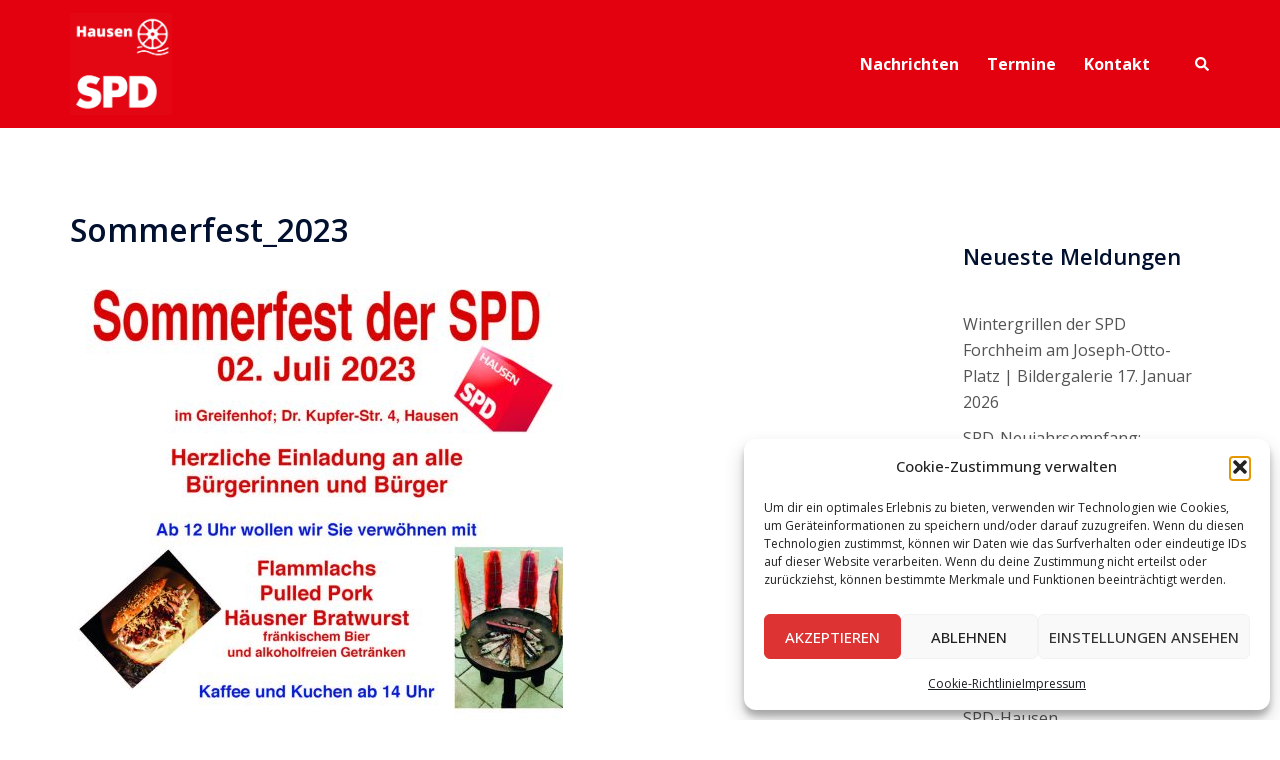

--- FILE ---
content_type: text/html; charset=UTF-8
request_url: https://www.spd-hausen.de/2023/06/13/sommerfest-der-spd/sommerfest_2023/
body_size: 20763
content:
<!DOCTYPE html>
<html lang="de">
<head>
<meta charset="UTF-8">
<meta name="viewport" content="width=device-width, initial-scale=1">
<link rel="profile" href="http://gmpg.org/xfn/11">
<link rel="pingback" href="https://www.spd-hausen.de/xmlrpc.php">

<meta name='robots' content='index, follow, max-image-preview:large, max-snippet:-1, max-video-preview:-1' />
	<style>img:is([sizes="auto" i], [sizes^="auto," i]) { contain-intrinsic-size: 3000px 1500px }</style>
	
	<!-- This site is optimized with the Yoast SEO plugin v26.7 - https://yoast.com/wordpress/plugins/seo/ -->
	<title>Sommerfest_2023 - SPD Hausen</title>
	<link rel="canonical" href="https://www.spd-hausen.de/2023/06/13/sommerfest-der-spd/sommerfest_2023/" />
	<meta property="og:locale" content="de_DE" />
	<meta property="og:type" content="article" />
	<meta property="og:title" content="Sommerfest_2023 - SPD Hausen" />
	<meta property="og:url" content="https://www.spd-hausen.de/2023/06/13/sommerfest-der-spd/sommerfest_2023/" />
	<meta property="og:site_name" content="SPD Hausen" />
	<meta property="article:publisher" content="https://www.facebook.com/SPDHausen" />
	<meta property="og:image" content="https://www.spd-hausen.de/2023/06/13/sommerfest-der-spd/sommerfest_2023" />
	<meta property="og:image:width" content="2186" />
	<meta property="og:image:height" content="2268" />
	<meta property="og:image:type" content="image/jpeg" />
	<meta name="twitter:card" content="summary_large_image" />
	<script type="application/ld+json" class="yoast-schema-graph">{"@context":"https://schema.org","@graph":[{"@type":"WebPage","@id":"https://www.spd-hausen.de/2023/06/13/sommerfest-der-spd/sommerfest_2023/","url":"https://www.spd-hausen.de/2023/06/13/sommerfest-der-spd/sommerfest_2023/","name":"Sommerfest_2023 - SPD Hausen","isPartOf":{"@id":"https://www.spd-hausen.de/#website"},"primaryImageOfPage":{"@id":"https://www.spd-hausen.de/2023/06/13/sommerfest-der-spd/sommerfest_2023/#primaryimage"},"image":{"@id":"https://www.spd-hausen.de/2023/06/13/sommerfest-der-spd/sommerfest_2023/#primaryimage"},"thumbnailUrl":"https://www.spd-hausen.de/wp-content/uploads/2023/06/Sommerfest_2023.jpg","datePublished":"2023-06-13T14:15:18+00:00","breadcrumb":{"@id":"https://www.spd-hausen.de/2023/06/13/sommerfest-der-spd/sommerfest_2023/#breadcrumb"},"inLanguage":"de","potentialAction":[{"@type":"ReadAction","target":["https://www.spd-hausen.de/2023/06/13/sommerfest-der-spd/sommerfest_2023/"]}]},{"@type":"ImageObject","inLanguage":"de","@id":"https://www.spd-hausen.de/2023/06/13/sommerfest-der-spd/sommerfest_2023/#primaryimage","url":"https://www.spd-hausen.de/wp-content/uploads/2023/06/Sommerfest_2023.jpg","contentUrl":"https://www.spd-hausen.de/wp-content/uploads/2023/06/Sommerfest_2023.jpg","width":2186,"height":2268},{"@type":"BreadcrumbList","@id":"https://www.spd-hausen.de/2023/06/13/sommerfest-der-spd/sommerfest_2023/#breadcrumb","itemListElement":[{"@type":"ListItem","position":1,"name":"Startseite","item":"https://www.spd-hausen.de/"},{"@type":"ListItem","position":2,"name":"Sommerfest der SPD","item":"https://www.spd-hausen.de/2023/06/13/sommerfest-der-spd/"},{"@type":"ListItem","position":3,"name":"Sommerfest_2023"}]},{"@type":"WebSite","@id":"https://www.spd-hausen.de/#website","url":"https://www.spd-hausen.de/","name":"SPD Hausen","description":"Soziale Politik für Dich.","publisher":{"@id":"https://www.spd-hausen.de/#organization"},"potentialAction":[{"@type":"SearchAction","target":{"@type":"EntryPoint","urlTemplate":"https://www.spd-hausen.de/?s={search_term_string}"},"query-input":{"@type":"PropertyValueSpecification","valueRequired":true,"valueName":"search_term_string"}}],"inLanguage":"de"},{"@type":"Organization","@id":"https://www.spd-hausen.de/#organization","name":"Sozialdemokratische Partei Deutschlands Ortsverein Hausen","url":"https://www.spd-hausen.de/","logo":{"@type":"ImageObject","inLanguage":"de","@id":"https://www.spd-hausen.de/#/schema/logo/image/","url":"https://i0.wp.com/www.spd-hausen.de/wp-content/uploads/2022/02/Logo_SPD_Hausen.png?fit=452%2C451&ssl=1","contentUrl":"https://i0.wp.com/www.spd-hausen.de/wp-content/uploads/2022/02/Logo_SPD_Hausen.png?fit=452%2C451&ssl=1","width":452,"height":451,"caption":"Sozialdemokratische Partei Deutschlands Ortsverein Hausen"},"image":{"@id":"https://www.spd-hausen.de/#/schema/logo/image/"},"sameAs":["https://www.facebook.com/SPDHausen","https://www.instagram.com/spdhausen/"]}]}</script>
	<!-- / Yoast SEO plugin. -->


<link rel='dns-prefetch' href='//fonts.googleapis.com' />
<link rel="alternate" type="application/rss+xml" title="SPD Hausen &raquo; Feed" href="https://www.spd-hausen.de/feed/" />
<link rel="alternate" type="application/rss+xml" title="SPD Hausen &raquo; Kommentar-Feed" href="https://www.spd-hausen.de/comments/feed/" />
<link rel="alternate" type="text/calendar" title="SPD Hausen &raquo; iCal Feed" href="https://www.spd-hausen.de/termine/?ical=1" />
<link rel='stylesheet' id='twb-open-sans-css' href='https://fonts.googleapis.com/css?family=Open+Sans%3A300%2C400%2C500%2C600%2C700%2C800&#038;display=swap&#038;ver=6.8.3' type='text/css' media='all' />
<link rel='stylesheet' id='twbbwg-global-css' href='https://www.spd-hausen.de/wp-content/plugins/photo-gallery/booster/assets/css/global.css?ver=1.0.0' type='text/css' media='all' />
<link rel='stylesheet' id='sbi_styles-css' href='https://www.spd-hausen.de/wp-content/plugins/instagram-feed/css/sbi-styles.min.css?ver=6.10.0' type='text/css' media='all' />
<link rel='stylesheet' id='sydney-bootstrap-css' href='https://www.spd-hausen.de/wp-content/themes/sydney/css/bootstrap/bootstrap.min.css?ver=1' type='text/css' media='all' />
<link rel='stylesheet' id='wp-block-library-css' href='https://www.spd-hausen.de/wp-includes/css/dist/block-library/style.min.css?ver=6.8.3' type='text/css' media='all' />
<style id='wp-block-library-inline-css' type='text/css'>
.wp-block-image.is-style-sydney-rounded img { border-radius:30px; }
.wp-block-gallery.is-style-sydney-rounded img { border-radius:30px; }
</style>
<style id='feedzy-rss-feeds-loop-style-inline-css' type='text/css'>
.wp-block-feedzy-rss-feeds-loop{display:grid;gap:24px;grid-template-columns:repeat(1,1fr)}@media(min-width:782px){.wp-block-feedzy-rss-feeds-loop.feedzy-loop-columns-2,.wp-block-feedzy-rss-feeds-loop.feedzy-loop-columns-3,.wp-block-feedzy-rss-feeds-loop.feedzy-loop-columns-4,.wp-block-feedzy-rss-feeds-loop.feedzy-loop-columns-5{grid-template-columns:repeat(2,1fr)}}@media(min-width:960px){.wp-block-feedzy-rss-feeds-loop.feedzy-loop-columns-2{grid-template-columns:repeat(2,1fr)}.wp-block-feedzy-rss-feeds-loop.feedzy-loop-columns-3{grid-template-columns:repeat(3,1fr)}.wp-block-feedzy-rss-feeds-loop.feedzy-loop-columns-4{grid-template-columns:repeat(4,1fr)}.wp-block-feedzy-rss-feeds-loop.feedzy-loop-columns-5{grid-template-columns:repeat(5,1fr)}}.wp-block-feedzy-rss-feeds-loop .wp-block-image.is-style-rounded img{border-radius:9999px}.wp-block-feedzy-rss-feeds-loop .wp-block-image:has(:is(img:not([src]),img[src=""])){display:none}

</style>
<style id='global-styles-inline-css' type='text/css'>
:root{--wp--preset--aspect-ratio--square: 1;--wp--preset--aspect-ratio--4-3: 4/3;--wp--preset--aspect-ratio--3-4: 3/4;--wp--preset--aspect-ratio--3-2: 3/2;--wp--preset--aspect-ratio--2-3: 2/3;--wp--preset--aspect-ratio--16-9: 16/9;--wp--preset--aspect-ratio--9-16: 9/16;--wp--preset--color--black: #000000;--wp--preset--color--cyan-bluish-gray: #abb8c3;--wp--preset--color--white: #ffffff;--wp--preset--color--pale-pink: #f78da7;--wp--preset--color--vivid-red: #cf2e2e;--wp--preset--color--luminous-vivid-orange: #ff6900;--wp--preset--color--luminous-vivid-amber: #fcb900;--wp--preset--color--light-green-cyan: #7bdcb5;--wp--preset--color--vivid-green-cyan: #00d084;--wp--preset--color--pale-cyan-blue: #8ed1fc;--wp--preset--color--vivid-cyan-blue: #0693e3;--wp--preset--color--vivid-purple: #9b51e0;--wp--preset--gradient--vivid-cyan-blue-to-vivid-purple: linear-gradient(135deg,rgba(6,147,227,1) 0%,rgb(155,81,224) 100%);--wp--preset--gradient--light-green-cyan-to-vivid-green-cyan: linear-gradient(135deg,rgb(122,220,180) 0%,rgb(0,208,130) 100%);--wp--preset--gradient--luminous-vivid-amber-to-luminous-vivid-orange: linear-gradient(135deg,rgba(252,185,0,1) 0%,rgba(255,105,0,1) 100%);--wp--preset--gradient--luminous-vivid-orange-to-vivid-red: linear-gradient(135deg,rgba(255,105,0,1) 0%,rgb(207,46,46) 100%);--wp--preset--gradient--very-light-gray-to-cyan-bluish-gray: linear-gradient(135deg,rgb(238,238,238) 0%,rgb(169,184,195) 100%);--wp--preset--gradient--cool-to-warm-spectrum: linear-gradient(135deg,rgb(74,234,220) 0%,rgb(151,120,209) 20%,rgb(207,42,186) 40%,rgb(238,44,130) 60%,rgb(251,105,98) 80%,rgb(254,248,76) 100%);--wp--preset--gradient--blush-light-purple: linear-gradient(135deg,rgb(255,206,236) 0%,rgb(152,150,240) 100%);--wp--preset--gradient--blush-bordeaux: linear-gradient(135deg,rgb(254,205,165) 0%,rgb(254,45,45) 50%,rgb(107,0,62) 100%);--wp--preset--gradient--luminous-dusk: linear-gradient(135deg,rgb(255,203,112) 0%,rgb(199,81,192) 50%,rgb(65,88,208) 100%);--wp--preset--gradient--pale-ocean: linear-gradient(135deg,rgb(255,245,203) 0%,rgb(182,227,212) 50%,rgb(51,167,181) 100%);--wp--preset--gradient--electric-grass: linear-gradient(135deg,rgb(202,248,128) 0%,rgb(113,206,126) 100%);--wp--preset--gradient--midnight: linear-gradient(135deg,rgb(2,3,129) 0%,rgb(40,116,252) 100%);--wp--preset--font-size--small: 13px;--wp--preset--font-size--medium: 20px;--wp--preset--font-size--large: 36px;--wp--preset--font-size--x-large: 42px;--wp--preset--spacing--20: 0.44rem;--wp--preset--spacing--30: 0.67rem;--wp--preset--spacing--40: 1rem;--wp--preset--spacing--50: 1.5rem;--wp--preset--spacing--60: 2.25rem;--wp--preset--spacing--70: 3.38rem;--wp--preset--spacing--80: 5.06rem;--wp--preset--shadow--natural: 6px 6px 9px rgba(0, 0, 0, 0.2);--wp--preset--shadow--deep: 12px 12px 50px rgba(0, 0, 0, 0.4);--wp--preset--shadow--sharp: 6px 6px 0px rgba(0, 0, 0, 0.2);--wp--preset--shadow--outlined: 6px 6px 0px -3px rgba(255, 255, 255, 1), 6px 6px rgba(0, 0, 0, 1);--wp--preset--shadow--crisp: 6px 6px 0px rgba(0, 0, 0, 1);}:root { --wp--style--global--content-size: 740px;--wp--style--global--wide-size: 1140px; }:where(body) { margin: 0; }.wp-site-blocks { padding-top: var(--wp--style--root--padding-top); padding-bottom: var(--wp--style--root--padding-bottom); }.has-global-padding { padding-right: var(--wp--style--root--padding-right); padding-left: var(--wp--style--root--padding-left); }.has-global-padding > .alignfull { margin-right: calc(var(--wp--style--root--padding-right) * -1); margin-left: calc(var(--wp--style--root--padding-left) * -1); }.has-global-padding :where(:not(.alignfull.is-layout-flow) > .has-global-padding:not(.wp-block-block, .alignfull)) { padding-right: 0; padding-left: 0; }.has-global-padding :where(:not(.alignfull.is-layout-flow) > .has-global-padding:not(.wp-block-block, .alignfull)) > .alignfull { margin-left: 0; margin-right: 0; }.wp-site-blocks > .alignleft { float: left; margin-right: 2em; }.wp-site-blocks > .alignright { float: right; margin-left: 2em; }.wp-site-blocks > .aligncenter { justify-content: center; margin-left: auto; margin-right: auto; }:where(.wp-site-blocks) > * { margin-block-start: 24px; margin-block-end: 0; }:where(.wp-site-blocks) > :first-child { margin-block-start: 0; }:where(.wp-site-blocks) > :last-child { margin-block-end: 0; }:root { --wp--style--block-gap: 24px; }:root :where(.is-layout-flow) > :first-child{margin-block-start: 0;}:root :where(.is-layout-flow) > :last-child{margin-block-end: 0;}:root :where(.is-layout-flow) > *{margin-block-start: 24px;margin-block-end: 0;}:root :where(.is-layout-constrained) > :first-child{margin-block-start: 0;}:root :where(.is-layout-constrained) > :last-child{margin-block-end: 0;}:root :where(.is-layout-constrained) > *{margin-block-start: 24px;margin-block-end: 0;}:root :where(.is-layout-flex){gap: 24px;}:root :where(.is-layout-grid){gap: 24px;}.is-layout-flow > .alignleft{float: left;margin-inline-start: 0;margin-inline-end: 2em;}.is-layout-flow > .alignright{float: right;margin-inline-start: 2em;margin-inline-end: 0;}.is-layout-flow > .aligncenter{margin-left: auto !important;margin-right: auto !important;}.is-layout-constrained > .alignleft{float: left;margin-inline-start: 0;margin-inline-end: 2em;}.is-layout-constrained > .alignright{float: right;margin-inline-start: 2em;margin-inline-end: 0;}.is-layout-constrained > .aligncenter{margin-left: auto !important;margin-right: auto !important;}.is-layout-constrained > :where(:not(.alignleft):not(.alignright):not(.alignfull)){max-width: var(--wp--style--global--content-size);margin-left: auto !important;margin-right: auto !important;}.is-layout-constrained > .alignwide{max-width: var(--wp--style--global--wide-size);}body .is-layout-flex{display: flex;}.is-layout-flex{flex-wrap: wrap;align-items: center;}.is-layout-flex > :is(*, div){margin: 0;}body .is-layout-grid{display: grid;}.is-layout-grid > :is(*, div){margin: 0;}body{--wp--style--root--padding-top: 0px;--wp--style--root--padding-right: 0px;--wp--style--root--padding-bottom: 0px;--wp--style--root--padding-left: 0px;}a:where(:not(.wp-element-button)){text-decoration: underline;}:root :where(.wp-element-button, .wp-block-button__link){background-color: #32373c;border-width: 0;color: #fff;font-family: inherit;font-size: inherit;line-height: inherit;padding: calc(0.667em + 2px) calc(1.333em + 2px);text-decoration: none;}.has-black-color{color: var(--wp--preset--color--black) !important;}.has-cyan-bluish-gray-color{color: var(--wp--preset--color--cyan-bluish-gray) !important;}.has-white-color{color: var(--wp--preset--color--white) !important;}.has-pale-pink-color{color: var(--wp--preset--color--pale-pink) !important;}.has-vivid-red-color{color: var(--wp--preset--color--vivid-red) !important;}.has-luminous-vivid-orange-color{color: var(--wp--preset--color--luminous-vivid-orange) !important;}.has-luminous-vivid-amber-color{color: var(--wp--preset--color--luminous-vivid-amber) !important;}.has-light-green-cyan-color{color: var(--wp--preset--color--light-green-cyan) !important;}.has-vivid-green-cyan-color{color: var(--wp--preset--color--vivid-green-cyan) !important;}.has-pale-cyan-blue-color{color: var(--wp--preset--color--pale-cyan-blue) !important;}.has-vivid-cyan-blue-color{color: var(--wp--preset--color--vivid-cyan-blue) !important;}.has-vivid-purple-color{color: var(--wp--preset--color--vivid-purple) !important;}.has-black-background-color{background-color: var(--wp--preset--color--black) !important;}.has-cyan-bluish-gray-background-color{background-color: var(--wp--preset--color--cyan-bluish-gray) !important;}.has-white-background-color{background-color: var(--wp--preset--color--white) !important;}.has-pale-pink-background-color{background-color: var(--wp--preset--color--pale-pink) !important;}.has-vivid-red-background-color{background-color: var(--wp--preset--color--vivid-red) !important;}.has-luminous-vivid-orange-background-color{background-color: var(--wp--preset--color--luminous-vivid-orange) !important;}.has-luminous-vivid-amber-background-color{background-color: var(--wp--preset--color--luminous-vivid-amber) !important;}.has-light-green-cyan-background-color{background-color: var(--wp--preset--color--light-green-cyan) !important;}.has-vivid-green-cyan-background-color{background-color: var(--wp--preset--color--vivid-green-cyan) !important;}.has-pale-cyan-blue-background-color{background-color: var(--wp--preset--color--pale-cyan-blue) !important;}.has-vivid-cyan-blue-background-color{background-color: var(--wp--preset--color--vivid-cyan-blue) !important;}.has-vivid-purple-background-color{background-color: var(--wp--preset--color--vivid-purple) !important;}.has-black-border-color{border-color: var(--wp--preset--color--black) !important;}.has-cyan-bluish-gray-border-color{border-color: var(--wp--preset--color--cyan-bluish-gray) !important;}.has-white-border-color{border-color: var(--wp--preset--color--white) !important;}.has-pale-pink-border-color{border-color: var(--wp--preset--color--pale-pink) !important;}.has-vivid-red-border-color{border-color: var(--wp--preset--color--vivid-red) !important;}.has-luminous-vivid-orange-border-color{border-color: var(--wp--preset--color--luminous-vivid-orange) !important;}.has-luminous-vivid-amber-border-color{border-color: var(--wp--preset--color--luminous-vivid-amber) !important;}.has-light-green-cyan-border-color{border-color: var(--wp--preset--color--light-green-cyan) !important;}.has-vivid-green-cyan-border-color{border-color: var(--wp--preset--color--vivid-green-cyan) !important;}.has-pale-cyan-blue-border-color{border-color: var(--wp--preset--color--pale-cyan-blue) !important;}.has-vivid-cyan-blue-border-color{border-color: var(--wp--preset--color--vivid-cyan-blue) !important;}.has-vivid-purple-border-color{border-color: var(--wp--preset--color--vivid-purple) !important;}.has-vivid-cyan-blue-to-vivid-purple-gradient-background{background: var(--wp--preset--gradient--vivid-cyan-blue-to-vivid-purple) !important;}.has-light-green-cyan-to-vivid-green-cyan-gradient-background{background: var(--wp--preset--gradient--light-green-cyan-to-vivid-green-cyan) !important;}.has-luminous-vivid-amber-to-luminous-vivid-orange-gradient-background{background: var(--wp--preset--gradient--luminous-vivid-amber-to-luminous-vivid-orange) !important;}.has-luminous-vivid-orange-to-vivid-red-gradient-background{background: var(--wp--preset--gradient--luminous-vivid-orange-to-vivid-red) !important;}.has-very-light-gray-to-cyan-bluish-gray-gradient-background{background: var(--wp--preset--gradient--very-light-gray-to-cyan-bluish-gray) !important;}.has-cool-to-warm-spectrum-gradient-background{background: var(--wp--preset--gradient--cool-to-warm-spectrum) !important;}.has-blush-light-purple-gradient-background{background: var(--wp--preset--gradient--blush-light-purple) !important;}.has-blush-bordeaux-gradient-background{background: var(--wp--preset--gradient--blush-bordeaux) !important;}.has-luminous-dusk-gradient-background{background: var(--wp--preset--gradient--luminous-dusk) !important;}.has-pale-ocean-gradient-background{background: var(--wp--preset--gradient--pale-ocean) !important;}.has-electric-grass-gradient-background{background: var(--wp--preset--gradient--electric-grass) !important;}.has-midnight-gradient-background{background: var(--wp--preset--gradient--midnight) !important;}.has-small-font-size{font-size: var(--wp--preset--font-size--small) !important;}.has-medium-font-size{font-size: var(--wp--preset--font-size--medium) !important;}.has-large-font-size{font-size: var(--wp--preset--font-size--large) !important;}.has-x-large-font-size{font-size: var(--wp--preset--font-size--x-large) !important;}
:root :where(.wp-block-pullquote){font-size: 1.5em;line-height: 1.6;}
</style>
<link rel='stylesheet' id='ctf_styles-css' href='https://www.spd-hausen.de/wp-content/plugins/custom-twitter-feeds/css/ctf-styles.min.css?ver=2.3.1' type='text/css' media='all' />
<link rel='stylesheet' id='bwg_fonts-css' href='https://www.spd-hausen.de/wp-content/plugins/photo-gallery/css/bwg-fonts/fonts.css?ver=0.0.1' type='text/css' media='all' />
<link rel='stylesheet' id='sumoselect-css' href='https://www.spd-hausen.de/wp-content/plugins/photo-gallery/css/sumoselect.min.css?ver=3.4.6' type='text/css' media='all' />
<link rel='stylesheet' id='mCustomScrollbar-css' href='https://www.spd-hausen.de/wp-content/plugins/photo-gallery/css/jquery.mCustomScrollbar.min.css?ver=3.1.5' type='text/css' media='all' />
<link rel='stylesheet' id='bwg_frontend-css' href='https://www.spd-hausen.de/wp-content/plugins/photo-gallery/css/styles.min.css?ver=1.8.35' type='text/css' media='all' />
<link rel='stylesheet' id='cmplz-general-css' href='https://www.spd-hausen.de/wp-content/plugins/complianz-gdpr/assets/css/cookieblocker.min.css?ver=1767537318' type='text/css' media='all' />
<link rel='stylesheet' id='sydney-google-fonts-css' href='https://fonts.googleapis.com/css2?family=Open%20Sans:wght@400&#038;family=Open%20Sans:wght@700&#038;family=Open%20Sans:wght@600&#038;display=swap' type='text/css' media='all' />
<link rel='stylesheet' id='sydney-style-css' href='https://www.spd-hausen.de/wp-content/themes/sydney/style.css?ver=20230821' type='text/css' media='all' />
<!--[if lte IE 9]>
<link rel='stylesheet' id='sydney-ie9-css' href='https://www.spd-hausen.de/wp-content/themes/sydney/css/ie9.css?ver=6.8.3' type='text/css' media='all' />
<![endif]-->
<link rel='stylesheet' id='sydney-siteorigin-css' href='https://www.spd-hausen.de/wp-content/themes/sydney/css/components/siteorigin.min.css?ver=20220824' type='text/css' media='all' />
<link rel='stylesheet' id='sydney-font-awesome-css' href='https://www.spd-hausen.de/wp-content/themes/sydney/fonts/font-awesome.min.css?ver=6.8.3' type='text/css' media='all' />
<link rel='stylesheet' id='sydney-style-min-css' href='https://www.spd-hausen.de/wp-content/themes/sydney/css/styles.min.css?ver=20240307' type='text/css' media='all' />
<style id='sydney-style-min-inline-css' type='text/css'>
.site-header{background-color:rgba(227,0,15,0.9);}.woocommerce ul.products li.product{text-align:center;}html{scroll-behavior:smooth;}.header-image{background-size:cover;}.header-image{height:400px;}:root{--sydney-global-color-1:#e3000f;--sydney-global-color-2:#b73d3d;--sydney-global-color-3:#233452;--sydney-global-color-4:#00102E;--sydney-global-color-5:#6d7685;--sydney-global-color-6:#00102E;--sydney-global-color-7:#F4F5F7;--sydney-global-color-8:#dbdbdb;--sydney-global-color-9:#ffffff;}.llms-student-dashboard .llms-button-secondary:hover,.llms-button-action:hover,.read-more-gt,.widget-area .widget_fp_social a,#mainnav ul li a:hover,.sydney_contact_info_widget span,.roll-team .team-content .name,.roll-team .team-item .team-pop .team-social li:hover a,.roll-infomation li.address:before,.roll-infomation li.phone:before,.roll-infomation li.email:before,.roll-testimonials .name,.roll-button.border,.roll-button:hover,.roll-icon-list .icon i,.roll-icon-list .content h3 a:hover,.roll-icon-box.white .content h3 a,.roll-icon-box .icon i,.roll-icon-box .content h3 a:hover,.switcher-container .switcher-icon a:focus,.go-top:hover,.hentry .meta-post a:hover,#mainnav > ul > li > a.active,#mainnav > ul > li > a:hover,button:hover,input[type="button"]:hover,input[type="reset"]:hover,input[type="submit"]:hover,.text-color,.social-menu-widget a,.social-menu-widget a:hover,.archive .team-social li a,a,h1 a,h2 a,h3 a,h4 a,h5 a,h6 a,.classic-alt .meta-post a,.single .hentry .meta-post a,.content-area.modern .hentry .meta-post span:before,.content-area.modern .post-cat{color:var(--sydney-global-color-1)}.llms-student-dashboard .llms-button-secondary,.llms-button-action,.woocommerce #respond input#submit,.woocommerce a.button,.woocommerce button.button,.woocommerce input.button,.project-filter li a.active,.project-filter li a:hover,.preloader .pre-bounce1,.preloader .pre-bounce2,.roll-team .team-item .team-pop,.roll-progress .progress-animate,.roll-socials li a:hover,.roll-project .project-item .project-pop,.roll-project .project-filter li.active,.roll-project .project-filter li:hover,.roll-button.light:hover,.roll-button.border:hover,.roll-button,.roll-icon-box.white .icon,.owl-theme .owl-controls .owl-page.active span,.owl-theme .owl-controls.clickable .owl-page:hover span,.go-top,.bottom .socials li:hover a,.sidebar .widget:before,.blog-pagination ul li.active,.blog-pagination ul li:hover a,.content-area .hentry:after,.text-slider .maintitle:after,.error-wrap #search-submit:hover,#mainnav .sub-menu li:hover > a,#mainnav ul li ul:after,button,input[type="button"],input[type="reset"],input[type="submit"],.panel-grid-cell .widget-title:after,.cart-amount{background-color:var(--sydney-global-color-1)}.llms-student-dashboard .llms-button-secondary,.llms-student-dashboard .llms-button-secondary:hover,.llms-button-action,.llms-button-action:hover,.roll-socials li a:hover,.roll-socials li a,.roll-button.light:hover,.roll-button.border,.roll-button,.roll-icon-list .icon,.roll-icon-box .icon,.owl-theme .owl-controls .owl-page span,.comment .comment-detail,.widget-tags .tag-list a:hover,.blog-pagination ul li,.error-wrap #search-submit:hover,textarea:focus,input[type="text"]:focus,input[type="password"]:focus,input[type="datetime"]:focus,input[type="datetime-local"]:focus,input[type="date"]:focus,input[type="month"]:focus,input[type="time"]:focus,input[type="week"]:focus,input[type="number"]:focus,input[type="email"]:focus,input[type="url"]:focus,input[type="search"]:focus,input[type="tel"]:focus,input[type="color"]:focus,button,input[type="button"],input[type="reset"],input[type="submit"],.archive .team-social li a{border-color:var(--sydney-global-color-1)}.sydney_contact_info_widget span{fill:var(--sydney-global-color-1);}.go-top:hover svg{stroke:var(--sydney-global-color-1);}.site-header.float-header{background-color:rgba(227,0,15,0.9);}@media only screen and (max-width:1024px){.site-header{background-color:#e3000f;}}#mainnav ul li a,#mainnav ul li::before{color:#ffffff}#mainnav .sub-menu li a{color:#ffffff}#mainnav .sub-menu li a{background:#e3000f}.text-slider .maintitle,.text-slider .subtitle{color:#ffffff}body{color:#000000}#secondary{background-color:#ffffff}#secondary,#secondary a:not(.wp-block-button__link){color:#545454}.btn-menu .sydney-svg-icon{fill:#ffffff}#mainnav ul li a:hover,.main-header #mainnav .menu > li > a:hover{color:#020000}.overlay{background-color:#020000}.page-wrap{padding-top:83px;}.page-wrap{padding-bottom:100px;}.go-top.show{border-radius:0;bottom:10px;}.go-top.position-right{right:20px;}.go-top.position-left{left:20px;}.go-top{background-color:#e3000f;}.go-top:hover{background-color:#ffffff;}.go-top{color:;}.go-top svg{stroke:;}.go-top:hover{color:#e3000f;}.go-top:hover svg{stroke:#e3000f;}.go-top .sydney-svg-icon,.go-top .sydney-svg-icon svg{width:32px;height:32px;}.go-top{padding:11px;}.site-info{border-top:0;}.footer-widgets-grid{gap:30px;}@media (min-width:992px){.footer-widgets-grid{padding-top:95px;padding-bottom:95px;}}@media (min-width:576px) and (max-width:991px){.footer-widgets-grid{padding-top:60px;padding-bottom:60px;}}@media (max-width:575px){.footer-widgets-grid{padding-top:60px;padding-bottom:60px;}}@media (min-width:992px){.sidebar-column .widget .widget-title{font-size:22px;}}@media (min-width:576px) and (max-width:991px){.sidebar-column .widget .widget-title{font-size:22px;}}@media (max-width:575px){.sidebar-column .widget .widget-title{font-size:22px;}}@media (min-width:992px){.footer-widgets{font-size:16px;}}@media (min-width:576px) and (max-width:991px){.footer-widgets{font-size:16px;}}@media (max-width:575px){.footer-widgets{font-size:16px;}}.footer-widgets{background-color:;}.sidebar-column .widget .widget-title{color:;}.sidebar-column .widget h1,.sidebar-column .widget h2,.sidebar-column .widget h3,.sidebar-column .widget h4,.sidebar-column .widget h5,.sidebar-column .widget h6{color:;}.sidebar-column .widget{color:#ffffff;}#sidebar-footer .widget a{color:;}#sidebar-footer .widget a:hover{color:;}.site-footer{background-color:;}.site-info,.site-info a{color:;}.site-info .sydney-svg-icon svg{fill:;}.site-info{padding-top:20px;padding-bottom:20px;}@media (min-width:992px){button,.roll-button,a.button,.wp-block-button__link,input[type="button"],input[type="reset"],input[type="submit"]{padding-top:10px;padding-bottom:10px;}}@media (min-width:576px) and (max-width:991px){button,.roll-button,a.button,.wp-block-button__link,input[type="button"],input[type="reset"],input[type="submit"]{padding-top:12px;padding-bottom:12px;}}@media (max-width:575px){button,.roll-button,a.button,.wp-block-button__link,input[type="button"],input[type="reset"],input[type="submit"]{padding-top:12px;padding-bottom:12px;}}@media (min-width:992px){button,.roll-button,a.button,.wp-block-button__link,input[type="button"],input[type="reset"],input[type="submit"]{padding-left:35px;padding-right:35px;}}@media (min-width:576px) and (max-width:991px){button,.roll-button,a.button,.wp-block-button__link,input[type="button"],input[type="reset"],input[type="submit"]{padding-left:35px;padding-right:35px;}}@media (max-width:575px){button,.roll-button,a.button,.wp-block-button__link,input[type="button"],input[type="reset"],input[type="submit"]{padding-left:35px;padding-right:35px;}}button,.roll-button,a.button,.wp-block-button__link,input[type="button"],input[type="reset"],input[type="submit"]{border-radius:0;}@media (min-width:992px){button,.roll-button,a.button,.wp-block-button__link,input[type="button"],input[type="reset"],input[type="submit"]{font-size:18px;}}@media (min-width:576px) and (max-width:991px){button,.roll-button,a.button,.wp-block-button__link,input[type="button"],input[type="reset"],input[type="submit"]{font-size:14px;}}@media (max-width:575px){button,.roll-button,a.button,.wp-block-button__link,input[type="button"],input[type="reset"],input[type="submit"]{font-size:14px;}}button,.roll-button,a.button,.wp-block-button__link,input[type="button"],input[type="reset"],input[type="submit"]{text-transform:uppercase;}button,div.wpforms-container-full .wpforms-form input[type=submit],div.wpforms-container-full .wpforms-form button[type=submit],div.wpforms-container-full .wpforms-form .wpforms-page-button,.roll-button,a.button,.wp-block-button__link,input[type="button"],input[type="reset"],input[type="submit"]{background-color:;}button:hover,div.wpforms-container-full .wpforms-form input[type=submit]:hover,div.wpforms-container-full .wpforms-form button[type=submit]:hover,div.wpforms-container-full .wpforms-form .wpforms-page-button:hover,.roll-button:hover,a.button:hover,.wp-block-button__link:hover,input[type="button"]:hover,input[type="reset"]:hover,input[type="submit"]:hover{background-color:;}button,div.wpforms-container-full .wpforms-form input[type=submit],div.wpforms-container-full .wpforms-form button[type=submit],div.wpforms-container-full .wpforms-form .wpforms-page-button,.checkout-button.button,a.button,.wp-block-button__link,input[type="button"],input[type="reset"],input[type="submit"]{color:;}button:hover,div.wpforms-container-full .wpforms-form input[type=submit]:hover,div.wpforms-container-full .wpforms-form button[type=submit]:hover,div.wpforms-container-full .wpforms-form .wpforms-page-button:hover,.roll-button:hover,a.button:hover,.wp-block-button__link:hover,input[type="button"]:hover,input[type="reset"]:hover,input[type="submit"]:hover{color:;}.is-style-outline .wp-block-button__link,div.wpforms-container-full .wpforms-form input[type=submit],div.wpforms-container-full .wpforms-form button[type=submit],div.wpforms-container-full .wpforms-form .wpforms-page-button,.roll-button,.wp-block-button__link.is-style-outline,button,a.button,.wp-block-button__link,input[type="button"],input[type="reset"],input[type="submit"]{border-color:;}button:hover,div.wpforms-container-full .wpforms-form input[type=submit]:hover,div.wpforms-container-full .wpforms-form button[type=submit]:hover,div.wpforms-container-full .wpforms-form .wpforms-page-button:hover,.roll-button:hover,a.button:hover,.wp-block-button__link:hover,input[type="button"]:hover,input[type="reset"]:hover,input[type="submit"]:hover{border-color:;}.posts-layout .list-image{width:30%;}.posts-layout .list-content{width:70%;}.content-area:not(.layout4):not(.layout6) .posts-layout .entry-thumb{margin:0 0 24px 0;}.layout4 .entry-thumb,.layout6 .entry-thumb{margin:0 24px 0 0;}.layout6 article:nth-of-type(even) .list-image .entry-thumb{margin:0 0 0 24px;}.posts-layout .entry-header{margin-bottom:24px;}.posts-layout .entry-meta.below-excerpt{margin:15px 0 0;}.posts-layout .entry-meta.above-title{margin:0 0 15px;}.single .entry-header .entry-title{color:;}.single .entry-header .entry-meta,.single .entry-header .entry-meta a{color:;}@media (min-width:992px){.single .entry-meta{font-size:12px;}}@media (min-width:576px) and (max-width:991px){.single .entry-meta{font-size:12px;}}@media (max-width:575px){.single .entry-meta{font-size:12px;}}@media (min-width:992px){.single .entry-header .entry-title{font-size:32px;}}@media (min-width:576px) and (max-width:991px){.single .entry-header .entry-title{font-size:32px;}}@media (max-width:575px){.single .entry-header .entry-title{font-size:32px;}}.posts-layout .entry-post{color:#233452;}.posts-layout .entry-title a{color:#00102E;}.posts-layout .author,.posts-layout .entry-meta a{color:#6d7685;}@media (min-width:992px){.posts-layout .entry-post{font-size:16px;}}@media (min-width:576px) and (max-width:991px){.posts-layout .entry-post{font-size:16px;}}@media (max-width:575px){.posts-layout .entry-post{font-size:16px;}}@media (min-width:992px){.posts-layout .entry-meta{font-size:12px;}}@media (min-width:576px) and (max-width:991px){.posts-layout .entry-meta{font-size:12px;}}@media (max-width:575px){.posts-layout .entry-meta{font-size:12px;}}@media (min-width:992px){.posts-layout .entry-title{font-size:32px;}}@media (min-width:576px) and (max-width:991px){.posts-layout .entry-title{font-size:32px;}}@media (max-width:575px){.posts-layout .entry-title{font-size:32px;}}.single .entry-header{margin-bottom:40px;}.single .entry-thumb{margin-bottom:40px;}.single .entry-meta-above{margin-bottom:24px;}.single .entry-meta-below{margin-top:24px;}@media (min-width:992px){.custom-logo-link img{max-width:102px;}}@media (min-width:576px) and (max-width:991px){.custom-logo-link img{max-width:100px;}}@media (max-width:575px){.custom-logo-link img{max-width:120px;}}.main-header,.bottom-header-row{border-bottom:0 solid rgba(255,255,255,0);}.header_layout_3,.header_layout_4,.header_layout_5{border-bottom:1px solid rgba(255,255,255,0);}.main-header,.header-search-form{background-color:#e3000f;}.main-header.sticky-active{background-color:;}.main-header .site-title a,.main-header .site-description,.main-header #mainnav .menu > li > a,#mainnav .nav-menu > li > a,.main-header .header-contact a{color:#ffffff;}.main-header .sydney-svg-icon svg,.main-header .dropdown-symbol .sydney-svg-icon svg{fill:#ffffff;}.sticky-active .main-header .site-title a,.sticky-active .main-header .site-description,.sticky-active .main-header #mainnav .menu > li > a,.sticky-active .main-header .header-contact a,.sticky-active .main-header .logout-link,.sticky-active .main-header .html-item,.sticky-active .main-header .sydney-login-toggle{color:;}.sticky-active .main-header .sydney-svg-icon svg,.sticky-active .main-header .dropdown-symbol .sydney-svg-icon svg{fill:;}.bottom-header-row{background-color:#ffffff;}.bottom-header-row,.bottom-header-row .header-contact a,.bottom-header-row #mainnav .menu > li > a{color:#000000;}.bottom-header-row #mainnav .menu > li > a:hover{color:;}.bottom-header-row .header-item svg,.dropdown-symbol .sydney-svg-icon svg{fill:#000000;}.main-header .site-header-inner,.main-header .top-header-row{padding-top:13px;padding-bottom:13px;}.bottom-header-inner{padding-top:15px;padding-bottom:15px;}.bottom-header-row #mainnav ul ul li,.main-header #mainnav ul ul li{background-color:#e3000f;}.bottom-header-row #mainnav ul ul li a,.bottom-header-row #mainnav ul ul li:hover a,.main-header #mainnav ul ul li:hover a,.main-header #mainnav ul ul li a{color:#ffffff;}.bottom-header-row #mainnav ul ul li svg,.main-header #mainnav ul ul li svg{fill:#ffffff;}#mainnav .sub-menu li:hover>a,.main-header #mainnav ul ul li:hover>a{color:;}.main-header-cart .count-number{color:;}.main-header-cart .widget_shopping_cart .widgettitle:after,.main-header-cart .widget_shopping_cart .woocommerce-mini-cart__buttons:before{background-color:rgba(33,33,33,0.9);}.sydney-offcanvas-menu .mainnav ul li,.mobile-header-item.offcanvas-items,.mobile-header-item.offcanvas-items .social-profile{text-align:left;}.sydney-offcanvas-menu #mainnav ul ul a{color:;}.sydney-offcanvas-menu #mainnav > div > ul > li > a{font-size:18px;}.sydney-offcanvas-menu #mainnav ul ul li a{font-size:16px;}.sydney-offcanvas-menu .mainnav ul li{padding-top:5px;border-bottom:6px solid rgba(119,119,119,0.14);}.sydney-offcanvas-menu .mainnav a{padding:10px 0;}#masthead-mobile{background-color:#e3000f;}#masthead-mobile .site-description,#masthead-mobile a:not(.button){color:;}#masthead-mobile svg{fill:;}.mobile-header{padding-top:15px;padding-bottom:15px;}.sydney-offcanvas-menu{background-color:#ffffff;}.offcanvas-header-custom-text,.sydney-offcanvas-menu,.sydney-offcanvas-menu #mainnav a:not(.button),.sydney-offcanvas-menu a:not(.button){color:#020202;}.sydney-offcanvas-menu svg,.sydney-offcanvas-menu .dropdown-symbol .sydney-svg-icon svg{fill:#020202;}@media (min-width:992px){.site-logo{max-height:102px;}}@media (min-width:576px) and (max-width:991px){.site-logo{max-height:100px;}}@media (max-width:575px){.site-logo{max-height:120px;}}.site-title a,.site-title a:visited,.main-header .site-title a,.main-header .site-title a:visited{color:}.site-description,.main-header .site-description{color:}@media (min-width:992px){.site-title{font-size:32px;}}@media (min-width:576px) and (max-width:991px){.site-title{font-size:24px;}}@media (max-width:575px){.site-title{font-size:20px;}}@media (min-width:992px){.site-description{font-size:16px;}}@media (min-width:576px) and (max-width:991px){.site-description{font-size:16px;}}@media (max-width:575px){.site-description{font-size:16px;}}body{font-family:Open Sans,sans-serif;font-weight:regular;}h1,h2,h3,h4,h5,h6,.site-title{font-family:Open Sans,sans-serif;font-weight:600;}#mainnav > div > ul > li > a{font-family:Open Sans,sans-serif;font-weight:700;}#mainnav > div > ul > li > a{text-transform:;}@media (min-width:992px){#mainnav > div > ul > li{font-size:16px;}}@media (min-width:576px) and (max-width:991px){#mainnav > div > ul > li{font-size:14px;}}@media (max-width:575px){#mainnav > div > ul > li{font-size:14px;}}@media (min-width:992px){.header-item{font-size:16px;}}@media (min-width:576px) and (max-width:991px){.header-item{font-size:14px;}}@media (max-width:575px){.header-item{font-size:14px;}}h1,h2,h3,h4,h5,h6,.site-title{text-decoration:;text-transform:;font-style:;line-height:1.2;letter-spacing:px;}@media (min-width:992px){h1:not(.site-title){font-size:32px;}}@media (min-width:576px) and (max-width:991px){h1:not(.site-title){font-size:42px;}}@media (max-width:575px){h1:not(.site-title){font-size:32px;}}@media (min-width:992px){h2{font-size:22px;}}@media (min-width:576px) and (max-width:991px){h2{font-size:32px;}}@media (max-width:575px){h2{font-size:24px;}}@media (min-width:992px){h3{font-size:32px;}}@media (min-width:576px) and (max-width:991px){h3{font-size:24px;}}@media (max-width:575px){h3{font-size:20px;}}@media (min-width:992px){h4{font-size:24px;}}@media (min-width:576px) and (max-width:991px){h4{font-size:18px;}}@media (max-width:575px){h4{font-size:16px;}}@media (min-width:992px){h5{font-size:18px;}}@media (min-width:576px) and (max-width:991px){h5{font-size:16px;}}@media (max-width:575px){h5{font-size:16px;}}@media (min-width:992px){h6{font-size:16px;}}@media (min-width:576px) and (max-width:991px){h6{font-size:16px;}}@media (max-width:575px){h6{font-size:16px;}}p,.posts-layout .entry-post{text-decoration:}body,.posts-layout .entry-post{text-transform:;font-style:;line-height:1.68;letter-spacing:px;}@media (min-width:992px){body{font-size:16px;}}@media (min-width:576px) and (max-width:991px){body{font-size:16px;}}@media (max-width:575px){body{font-size:16px;}}@media (min-width:992px){.woocommerce div.product .product-gallery-summary .entry-title{font-size:32px;}}@media (min-width:576px) and (max-width:991px){.woocommerce div.product .product-gallery-summary .entry-title{font-size:32px;}}@media (max-width:575px){.woocommerce div.product .product-gallery-summary .entry-title{font-size:32px;}}@media (min-width:992px){.woocommerce div.product .product-gallery-summary .price .amount{font-size:24px;}}@media (min-width:576px) and (max-width:991px){.woocommerce div.product .product-gallery-summary .price .amount{font-size:24px;}}@media (max-width:575px){.woocommerce div.product .product-gallery-summary .price .amount{font-size:24px;}}.woocommerce ul.products li.product .col-md-7 > *,.woocommerce ul.products li.product .col-md-8 > *,.woocommerce ul.products li.product > *{margin-bottom:12px;}.wc-block-grid__product-onsale,span.onsale{border-radius:0;top:20px!important;left:20px!important;}.wc-block-grid__product-onsale,.products span.onsale{left:auto!important;right:20px;}.wc-block-grid__product-onsale,span.onsale{color:;}.wc-block-grid__product-onsale,span.onsale{background-color:;}ul.wc-block-grid__products li.wc-block-grid__product .wc-block-grid__product-title,ul.wc-block-grid__products li.wc-block-grid__product .woocommerce-loop-product__title,ul.wc-block-grid__products li.product .wc-block-grid__product-title,ul.wc-block-grid__products li.product .woocommerce-loop-product__title,ul.products li.wc-block-grid__product .wc-block-grid__product-title,ul.products li.wc-block-grid__product .woocommerce-loop-product__title,ul.products li.product .wc-block-grid__product-title,ul.products li.product .woocommerce-loop-product__title,ul.products li.product .woocommerce-loop-category__title,.woocommerce-loop-product__title .botiga-wc-loop-product__title{color:;}a.wc-forward:not(.checkout-button){color:;}a.wc-forward:not(.checkout-button):hover{color:;}.woocommerce-pagination li .page-numbers:hover{color:;}.woocommerce-sorting-wrapper{border-color:rgba(33,33,33,0.9);}ul.products li.product-category .woocommerce-loop-category__title{text-align:center;}ul.products li.product-category > a,ul.products li.product-category > a > img{border-radius:0;}.entry-content a:not(.button):not(.elementor-button-link):not(.wp-block-button__link){color:;}.entry-content a:not(.button):not(.elementor-button-link):not(.wp-block-button__link):hover{color:;}h1{color:;}h2{color:;}h3{color:;}h4{color:;}h5{color:;}h6{color:;}div.wpforms-container-full .wpforms-form input[type=date],div.wpforms-container-full .wpforms-form input[type=datetime],div.wpforms-container-full .wpforms-form input[type=datetime-local],div.wpforms-container-full .wpforms-form input[type=email],div.wpforms-container-full .wpforms-form input[type=month],div.wpforms-container-full .wpforms-form input[type=number],div.wpforms-container-full .wpforms-form input[type=password],div.wpforms-container-full .wpforms-form input[type=range],div.wpforms-container-full .wpforms-form input[type=search],div.wpforms-container-full .wpforms-form input[type=tel],div.wpforms-container-full .wpforms-form input[type=text],div.wpforms-container-full .wpforms-form input[type=time],div.wpforms-container-full .wpforms-form input[type=url],div.wpforms-container-full .wpforms-form input[type=week],div.wpforms-container-full .wpforms-form select,div.wpforms-container-full .wpforms-form textarea,input[type="text"],input[type="email"],input[type="url"],input[type="password"],input[type="search"],input[type="number"],input[type="tel"],input[type="range"],input[type="date"],input[type="month"],input[type="week"],input[type="time"],input[type="datetime"],input[type="datetime-local"],input[type="color"],textarea,select,.woocommerce .select2-container .select2-selection--single,.woocommerce-page .select2-container .select2-selection--single,input[type="text"]:focus,input[type="email"]:focus,input[type="url"]:focus,input[type="password"]:focus,input[type="search"]:focus,input[type="number"]:focus,input[type="tel"]:focus,input[type="range"]:focus,input[type="date"]:focus,input[type="month"]:focus,input[type="week"]:focus,input[type="time"]:focus,input[type="datetime"]:focus,input[type="datetime-local"]:focus,input[type="color"]:focus,textarea:focus,select:focus,.woocommerce .select2-container .select2-selection--single:focus,.woocommerce-page .select2-container .select2-selection--single:focus,.select2-container--default .select2-selection--single .select2-selection__rendered,.wp-block-search .wp-block-search__input,.wp-block-search .wp-block-search__input:focus{color:;}div.wpforms-container-full .wpforms-form input[type=date],div.wpforms-container-full .wpforms-form input[type=datetime],div.wpforms-container-full .wpforms-form input[type=datetime-local],div.wpforms-container-full .wpforms-form input[type=email],div.wpforms-container-full .wpforms-form input[type=month],div.wpforms-container-full .wpforms-form input[type=number],div.wpforms-container-full .wpforms-form input[type=password],div.wpforms-container-full .wpforms-form input[type=range],div.wpforms-container-full .wpforms-form input[type=search],div.wpforms-container-full .wpforms-form input[type=tel],div.wpforms-container-full .wpforms-form input[type=text],div.wpforms-container-full .wpforms-form input[type=time],div.wpforms-container-full .wpforms-form input[type=url],div.wpforms-container-full .wpforms-form input[type=week],div.wpforms-container-full .wpforms-form select,div.wpforms-container-full .wpforms-form textarea,input[type="text"],input[type="email"],input[type="url"],input[type="password"],input[type="search"],input[type="number"],input[type="tel"],input[type="range"],input[type="date"],input[type="month"],input[type="week"],input[type="time"],input[type="datetime"],input[type="datetime-local"],input[type="color"],textarea,select,.woocommerce .select2-container .select2-selection--single,.woocommerce-page .select2-container .select2-selection--single,.woocommerce-cart .woocommerce-cart-form .actions .coupon input[type="text"]{background-color:;}div.wpforms-container-full .wpforms-form input[type=date],div.wpforms-container-full .wpforms-form input[type=datetime],div.wpforms-container-full .wpforms-form input[type=datetime-local],div.wpforms-container-full .wpforms-form input[type=email],div.wpforms-container-full .wpforms-form input[type=month],div.wpforms-container-full .wpforms-form input[type=number],div.wpforms-container-full .wpforms-form input[type=password],div.wpforms-container-full .wpforms-form input[type=range],div.wpforms-container-full .wpforms-form input[type=search],div.wpforms-container-full .wpforms-form input[type=tel],div.wpforms-container-full .wpforms-form input[type=text],div.wpforms-container-full .wpforms-form input[type=time],div.wpforms-container-full .wpforms-form input[type=url],div.wpforms-container-full .wpforms-form input[type=week],div.wpforms-container-full .wpforms-form select,div.wpforms-container-full .wpforms-form textarea,input[type="text"],input[type="email"],input[type="url"],input[type="password"],input[type="search"],input[type="number"],input[type="tel"],input[type="range"],input[type="date"],input[type="month"],input[type="week"],input[type="time"],input[type="datetime"],input[type="datetime-local"],input[type="color"],textarea,select,.woocommerce .select2-container .select2-selection--single,.woocommerce-page .select2-container .select2-selection--single,.woocommerce-account fieldset,.woocommerce-account .woocommerce-form-login,.woocommerce-account .woocommerce-form-register,.woocommerce-cart .woocommerce-cart-form .actions .coupon input[type="text"],.wp-block-search .wp-block-search__input{border-color:;}input::placeholder{color:;opacity:1;}input:-ms-input-placeholder{color:;}input::-ms-input-placeholder{color:;}
</style>
<script type="text/javascript" src="https://www.spd-hausen.de/wp-includes/js/jquery/jquery.min.js?ver=3.7.1" id="jquery-core-js"></script>
<script type="text/javascript" src="https://www.spd-hausen.de/wp-includes/js/jquery/jquery-migrate.min.js?ver=3.4.1" id="jquery-migrate-js"></script>
<script type="text/javascript" src="https://www.spd-hausen.de/wp-content/plugins/photo-gallery/booster/assets/js/circle-progress.js?ver=1.2.2" id="twbbwg-circle-js"></script>
<script type="text/javascript" id="twbbwg-global-js-extra">
/* <![CDATA[ */
var twb = {"nonce":"04dc8a3f8f","ajax_url":"https:\/\/www.spd-hausen.de\/wp-admin\/admin-ajax.php","plugin_url":"https:\/\/www.spd-hausen.de\/wp-content\/plugins\/photo-gallery\/booster","href":"https:\/\/www.spd-hausen.de\/wp-admin\/admin.php?page=twbbwg_photo-gallery"};
var twb = {"nonce":"04dc8a3f8f","ajax_url":"https:\/\/www.spd-hausen.de\/wp-admin\/admin-ajax.php","plugin_url":"https:\/\/www.spd-hausen.de\/wp-content\/plugins\/photo-gallery\/booster","href":"https:\/\/www.spd-hausen.de\/wp-admin\/admin.php?page=twbbwg_photo-gallery"};
/* ]]> */
</script>
<script type="text/javascript" src="https://www.spd-hausen.de/wp-content/plugins/photo-gallery/booster/assets/js/global.js?ver=1.0.0" id="twbbwg-global-js"></script>
<script type="text/javascript" src="https://www.spd-hausen.de/wp-content/plugins/photo-gallery/js/jquery.sumoselect.min.js?ver=3.4.6" id="sumoselect-js"></script>
<script type="text/javascript" src="https://www.spd-hausen.de/wp-content/plugins/photo-gallery/js/tocca.min.js?ver=2.0.9" id="bwg_mobile-js"></script>
<script type="text/javascript" src="https://www.spd-hausen.de/wp-content/plugins/photo-gallery/js/jquery.mCustomScrollbar.concat.min.js?ver=3.1.5" id="mCustomScrollbar-js"></script>
<script type="text/javascript" src="https://www.spd-hausen.de/wp-content/plugins/photo-gallery/js/jquery.fullscreen.min.js?ver=0.6.0" id="jquery-fullscreen-js"></script>
<script type="text/javascript" id="bwg_frontend-js-extra">
/* <![CDATA[ */
var bwg_objectsL10n = {"bwg_field_required":"Feld ist erforderlich.","bwg_mail_validation":"Dies ist keine g\u00fcltige E-Mail-Adresse.","bwg_search_result":"Es gibt keine Bilder, die deiner Suche entsprechen.","bwg_select_tag":"Select Tag","bwg_order_by":"Order By","bwg_search":"Suchen","bwg_show_ecommerce":"Show Ecommerce","bwg_hide_ecommerce":"Hide Ecommerce","bwg_show_comments":"Kommentare anzeigen","bwg_hide_comments":"Kommentare ausblenden","bwg_restore":"Wiederherstellen","bwg_maximize":"Maximieren","bwg_fullscreen":"Vollbild","bwg_exit_fullscreen":"Vollbild verlassen","bwg_search_tag":"SEARCH...","bwg_tag_no_match":"No tags found","bwg_all_tags_selected":"All tags selected","bwg_tags_selected":"tags selected","play":"Wiedergeben","pause":"Pause","is_pro":"","bwg_play":"Wiedergeben","bwg_pause":"Pause","bwg_hide_info":"Info ausblenden","bwg_show_info":"Info anzeigen","bwg_hide_rating":"Hide rating","bwg_show_rating":"Show rating","ok":"Ok","cancel":"Cancel","select_all":"Select all","lazy_load":"0","lazy_loader":"https:\/\/www.spd-hausen.de\/wp-content\/plugins\/photo-gallery\/images\/ajax_loader.png","front_ajax":"0","bwg_tag_see_all":"see all tags","bwg_tag_see_less":"see less tags"};
/* ]]> */
</script>
<script type="text/javascript" src="https://www.spd-hausen.de/wp-content/plugins/photo-gallery/js/scripts.min.js?ver=1.8.35" id="bwg_frontend-js"></script>
<link rel="https://api.w.org/" href="https://www.spd-hausen.de/wp-json/" /><link rel="alternate" title="JSON" type="application/json" href="https://www.spd-hausen.de/wp-json/wp/v2/media/10111" /><link rel="EditURI" type="application/rsd+xml" title="RSD" href="https://www.spd-hausen.de/xmlrpc.php?rsd" />
<meta name="generator" content="WordPress 6.8.3" />
<link rel='shortlink' href='https://www.spd-hausen.de/?p=10111' />
<link rel="alternate" title="oEmbed (JSON)" type="application/json+oembed" href="https://www.spd-hausen.de/wp-json/oembed/1.0/embed?url=https%3A%2F%2Fwww.spd-hausen.de%2F2023%2F06%2F13%2Fsommerfest-der-spd%2Fsommerfest_2023%2F" />
<link rel="alternate" title="oEmbed (XML)" type="text/xml+oembed" href="https://www.spd-hausen.de/wp-json/oembed/1.0/embed?url=https%3A%2F%2Fwww.spd-hausen.de%2F2023%2F06%2F13%2Fsommerfest-der-spd%2Fsommerfest_2023%2F&#038;format=xml" />
<style type="text/css">
.feedzy-rss-link-icon:after {
	content: url("https://www.spd-hausen.de/wp-content/plugins/feedzy-rss-feeds/img/external-link.png");
	margin-left: 3px;
}
</style>
					<style>
				.sydney-svg-icon {
					display: inline-block;
					width: 16px;
					height: 16px;
					vertical-align: middle;
					line-height: 1;
				}
				.team-item .team-social li .sydney-svg-icon {
					width: 14px;
				}
				.roll-team:not(.style1) .team-item .team-social li .sydney-svg-icon {
					fill: #fff;
				}
				.team-item .team-social li:hover .sydney-svg-icon {
					fill: #000;
				}
				.team_hover_edits .team-social li a .sydney-svg-icon {
					fill: #000;
				}
				.team_hover_edits .team-social li:hover a .sydney-svg-icon {
					fill: #fff;
				}	
				.single-sydney-projects .entry-thumb {
					text-align: left;
				}	

			</style>
		<meta name="tec-api-version" content="v1"><meta name="tec-api-origin" content="https://www.spd-hausen.de"><link rel="alternate" href="https://www.spd-hausen.de/wp-json/tribe/events/v1/" />			<style>.cmplz-hidden {
					display: none !important;
				}</style><link rel="preconnect" href="//fonts.googleapis.com"><link rel="preconnect" href="https://fonts.gstatic.com" crossorigin><link rel="icon" href="https://www.spd-hausen.de/wp-content/uploads/2020/12/cropped-Neue_Rose-32x32.png" sizes="32x32" />
<link rel="icon" href="https://www.spd-hausen.de/wp-content/uploads/2020/12/cropped-Neue_Rose-192x192.png" sizes="192x192" />
<link rel="apple-touch-icon" href="https://www.spd-hausen.de/wp-content/uploads/2020/12/cropped-Neue_Rose-180x180.png" />
<meta name="msapplication-TileImage" content="https://www.spd-hausen.de/wp-content/uploads/2020/12/cropped-Neue_Rose-270x270.png" />
</head>

<body data-cmplz=1 class="attachment wp-singular attachment-template-default single single-attachment postid-10111 attachmentid-10111 attachment-jpeg wp-theme-sydney tribe-no-js page-template-sydney group-blog menu-inline" itemscope="itemscope" itemtype="https://schema.org/WebPage">

<span id="toptarget"></span>

	<div class="preloader">
	    <div class="spinner">
	        <div class="pre-bounce1"></div>
	        <div class="pre-bounce2"></div>
	    </div>
	</div>
	

<div id="page" class="hfeed site">
	<a class="skip-link screen-reader-text" href="#content">Zum Inhalt springen</a>

	<div class="header-clone"></div>	

					<header id="masthead" class="main-header header_layout_2 sticky-header sticky-always">
					<div class="container">
						<div class="site-header-inner">
							<div class="row valign">
								<div class="header-col">
												<div class="site-branding">

															
					<a href="https://www.spd-hausen.de/" title="SPD Hausen"><img width="452" height="451" class="site-logo" src="https://www.spd-hausen.de/wp-content/uploads/2022/02/Logo_SPD_Hausen.png" alt="SPD Hausen" itemscope itemtype="https://schema.org/Brand" /></a>
				
										
			</div><!-- .site-branding -->
											</div>
								<div class="header-col menu-col menu-right">
										
			<nav id="mainnav" class="mainnav">
				<div class="menu-hauptmenue-container"><ul id="primary-menu" class="menu"><li id="menu-item-5199" class="menu-item menu-item-type-post_type menu-item-object-page current_page_parent menu-item-5199"><a href="https://www.spd-hausen.de/nachrichten/">Nachrichten</a></li>
<li id="menu-item-44" class="menu-item menu-item-type-custom menu-item-object-custom menu-item-44"><a href="/termine/liste/">Termine</a></li>
<li id="menu-item-63" class="menu-item menu-item-type-post_type menu-item-object-page menu-item-63"><a href="https://www.spd-hausen.de/kontakt/">Kontakt</a></li>
</ul></div>			</nav>
											</div>							
								<div class="header-col header-elements">
													<a href="#" class="header-search header-item" role="button">
					<span class="screen-reader-text">Suche</span>
					<i class="sydney-svg-icon icon-search active"><svg xmlns="http://www.w3.org/2000/svg" viewBox="0 0 512 512"><path d="M505 442.7L405.3 343c-4.5-4.5-10.6-7-17-7H372c27.6-35.3 44-79.7 44-128C416 93.1 322.9 0 208 0S0 93.1 0 208s93.1 208 208 208c48.3 0 92.7-16.4 128-44v16.3c0 6.4 2.5 12.5 7 17l99.7 99.7c9.4 9.4 24.6 9.4 33.9 0l28.3-28.3c9.4-9.4 9.4-24.6.1-34zM208 336c-70.7 0-128-57.2-128-128 0-70.7 57.2-128 128-128 70.7 0 128 57.2 128 128 0 70.7-57.2 128-128 128z" /></svg></i>
					<i class="sydney-svg-icon icon-cancel"><svg width="16" height="16" viewBox="0 0 16 16" fill="none" xmlns="http://www.w3.org/2000/svg"><path d="M12.59 0L7 5.59L1.41 0L0 1.41L5.59 7L0 12.59L1.41 14L7 8.41L12.59 14L14 12.59L8.41 7L14 1.41L12.59 0Z" /></svg></i>
				</a>
											</div>							
							</div>
						</div>
					</div>
								<div class="header-search-form">
			<form role="search" method="get" class="search-form" action="https://www.spd-hausen.de/">
				<label>
					<span class="screen-reader-text">Suche nach:</span>
					<input type="search" class="search-field" placeholder="Suchen …" value="" name="s" />
				</label>
				<input type="submit" class="search-submit" value="Suchen" />
			</form>			</div>
							</header>
			
			<div class="sydney-offcanvas-menu">
				<div class="mobile-header-item">
					<div class="row valign">
						<div class="col-xs-8">
										<div class="site-branding">

															
					<a href="https://www.spd-hausen.de/" title="SPD Hausen"><img width="452" height="451" class="site-logo" src="https://www.spd-hausen.de/wp-content/uploads/2022/02/Logo_SPD_Hausen.png" alt="SPD Hausen" itemscope itemtype="https://schema.org/Brand" /></a>
				
										
			</div><!-- .site-branding -->
									</div>
						<div class="col-xs-4 align-right">
							<a class="mobile-menu-close" href="#"><i class="sydney-svg-icon icon-cancel"><span class="screen-reader-text">Menü schließen</span><svg width="16" height="16" viewBox="0 0 16 16" fill="none" xmlns="http://www.w3.org/2000/svg"><path d="M12.59 0L7 5.59L1.41 0L0 1.41L5.59 7L0 12.59L1.41 14L7 8.41L12.59 14L14 12.59L8.41 7L14 1.41L12.59 0Z" /></svg></i></a>
						</div>
					</div>
				</div>
				<div class="mobile-header-item">
						
			<nav id="mainnav" class="mainnav">
				<div class="menu-hauptmenue-container"><ul id="primary-menu" class="menu"><li class="menu-item menu-item-type-post_type menu-item-object-page current_page_parent menu-item-5199"><a href="https://www.spd-hausen.de/nachrichten/">Nachrichten</a></li>
<li class="menu-item menu-item-type-custom menu-item-object-custom menu-item-44"><a href="/termine/liste/">Termine</a></li>
<li class="menu-item menu-item-type-post_type menu-item-object-page menu-item-63"><a href="https://www.spd-hausen.de/kontakt/">Kontakt</a></li>
</ul></div>			</nav>
							</div>
				<div class="mobile-header-item offcanvas-items">
									</div>				
			</div>
			
							<header id="masthead-mobile" class="main-header mobile-header ">
					<div class="container">
						<div class="row valign">
							<div class="col-sm-4 col-xs-4 header-elements valign">
															</div>							
							<div class="col-sm-4 col-xs-4 align-center">
											<div class="site-branding">

															
					<a href="https://www.spd-hausen.de/" title="SPD Hausen"><img width="452" height="451" class="site-logo" src="https://www.spd-hausen.de/wp-content/uploads/2022/02/Logo_SPD_Hausen.png" alt="SPD Hausen" itemscope itemtype="https://schema.org/Brand" /></a>
				
										
			</div><!-- .site-branding -->
										</div>
							<div class="col-sm-4 col-xs-4 align-right">
												
								<a href="#" class="menu-toggle">
					<span class="screen-reader-text">Menü umschalten</span>
					<i class="sydney-svg-icon"><svg width="16" height="11" viewBox="0 0 16 11" fill="none" xmlns="http://www.w3.org/2000/svg"><rect width="16" height="1" /><rect y="5" width="16" height="1" /><rect y="10" width="16" height="1" /></svg></i>
				</a>
										</div>						
						</div>
					</div>
								<div class="header-search-form">
			<form role="search" method="get" class="search-form" action="https://www.spd-hausen.de/">
				<label>
					<span class="screen-reader-text">Suche nach:</span>
					<input type="search" class="search-field" placeholder="Suchen …" value="" name="s" />
				</label>
				<input type="submit" class="search-submit" value="Suchen" />
			</form>			</div>
							</header>
						
	
	<div class="sydney-hero-area">
				<div class="header-image">
								</div>
		
			</div>

	
	<div id="content" class="page-wrap">
		<div class="content-wrapper container">
			<div class="row">	
	
		<div id="primary" class="content-area sidebar-right col-md-9 container-normal">

		
		<main id="main" class="post-wrap" role="main">

		
			

<article id="post-10111" class="post-10111 attachment type-attachment status-inherit hentry">
	<div class="content-inner">
	
				
		<header class="entry-header">
		
		<h1 class="title-post entry-title" itemprop="headline">Sommerfest_2023</h1>
			</header><!-- .entry-header -->
	
		

	<div class="entry-content" itemprop="text">
		<p class="attachment"><a href='https://www.spd-hausen.de/wp-content/uploads/2023/06/Sommerfest_2023.jpg'><img fetchpriority="high" decoding="async" width="493" height="512" src="https://www.spd-hausen.de/wp-content/uploads/2023/06/Sommerfest_2023-493x512.jpg" class="attachment-medium size-medium" alt="" srcset="https://www.spd-hausen.de/wp-content/uploads/2023/06/Sommerfest_2023-493x512.jpg 493w, https://www.spd-hausen.de/wp-content/uploads/2023/06/Sommerfest_2023-1542x1600.jpg 1542w, https://www.spd-hausen.de/wp-content/uploads/2023/06/Sommerfest_2023-768x797.jpg 768w, https://www.spd-hausen.de/wp-content/uploads/2023/06/Sommerfest_2023-1480x1536.jpg 1480w, https://www.spd-hausen.de/wp-content/uploads/2023/06/Sommerfest_2023-1974x2048.jpg 1974w, https://www.spd-hausen.de/wp-content/uploads/2023/06/Sommerfest_2023-1000x1038.jpg 1000w, https://www.spd-hausen.de/wp-content/uploads/2023/06/Sommerfest_2023-230x239.jpg 230w, https://www.spd-hausen.de/wp-content/uploads/2023/06/Sommerfest_2023-350x363.jpg 350w, https://www.spd-hausen.de/wp-content/uploads/2023/06/Sommerfest_2023-480x498.jpg 480w" sizes="(max-width: 493px) 100vw, 493px" /></a></p>
			</div><!-- .entry-content -->

	<footer class="entry-footer">
			</footer><!-- .entry-footer -->

		</div>

</article><!-- #post-## -->

			
		
		</main><!-- #main -->
	</div><!-- #primary -->
	
	
	

<div id="secondary" class="widget-area col-md-3" role="complementary" itemscope="itemscope" itemtype="https://schema.org/WPSideBar">
	
		<aside id="recent-posts-2" class="widget widget_recent_entries">
		<h3 class="widget-title">Neueste Meldungen</h3>
		<ul>
											<li>
					<a href="https://www.spd-hausen.de/2026/01/17/wintergrillen-der-spd-forchheim-am-joseph-otto-platz-bildergalerie/">Wintergrillen der SPD Forchheim am Joseph-Otto-Platz | Bildergalerie</a>
											<span class="post-date">17. Januar 2026</span>
									</li>
											<li>
					<a href="https://www.spd-hausen.de/2026/01/16/spd-neujahrsempfang-kommunalpolitik-zwischen-verantwortung-beteiligung-und-sozialer-gerechtigkeit/">SPD-Neujahrsempfang: Kommunalpolitik zwischen Verantwortung, Beteiligung und sozialer Gerechtigkeit</a>
											<span class="post-date">16. Januar 2026</span>
									</li>
											<li>
					<a href="https://www.spd-hausen.de/2026/01/14/unsere-gemeinderatskandidatinnen-und-kandidaten-kommunalwahl-2026/">Unsere Gemeinderatskandidatinnen und Kandidaten &#8211; Kommunalwahl 2026</a>
											<span class="post-date">14. Januar 2026</span>
									</li>
											<li>
					<a href="https://www.spd-hausen.de/2026/01/11/spd-hausen-aufstellungsversammlung-gemeinderat-2026/">SPD-Hausen Aufstellungsversammlung Gemeinderat 2026</a>
											<span class="post-date">11. Januar 2026</span>
									</li>
											<li>
					<a href="https://www.spd-hausen.de/2026/01/11/spd-abfallkalender-2026-mit-unseren-gemeinderatskandidaten/">SPD Abfallkalender 2026 mit unseren Gemeinderatskandidaten</a>
											<span class="post-date">11. Januar 2026</span>
									</li>
					</ul>

		</aside><aside id="text-2" class="widget widget_text"><h3 class="widget-title">Wir bei Instagram</h3>			<div class="textwidget">
<div id="sb_instagram"  class="sbi sbi_mob_col_1 sbi_tab_col_2 sbi_col_2 sbi_width_resp" style="padding-bottom: 10px;"	 data-feedid="*2"  data-res="auto" data-cols="2" data-colsmobile="1" data-colstablet="2" data-num="6" data-nummobile="6" data-item-padding="5"	 data-shortcode-atts="{&quot;feed&quot;:&quot;2&quot;}"  data-postid="10111" data-locatornonce="322162fc61" data-imageaspectratio="1:1" data-sbi-flags="favorLocal,gdpr">
	<div class="sb_instagram_header  sbi_medium"   >
	<a class="sbi_header_link" target="_blank"
	   rel="nofollow noopener" href="https://www.instagram.com/spdhausen/" title="@spdhausen">
		<div class="sbi_header_text">
			<div class="sbi_header_img"  data-avatar-url="https://scontent-fra3-1.xx.fbcdn.net/v/t51.2885-15/23967208_157127958352819_5028966559662473216_n.jpg?_nc_cat=104&amp;ccb=1-7&amp;_nc_sid=86c713&amp;_nc_ohc=lyFh-vba7ysAX-kR-N9&amp;_nc_ht=scontent-fra3-1.xx&amp;edm=AL-3X8kEAAAA&amp;oh=00_AfBZTkK3ey_9KFVEoFMQq090-OgbIHOtYTJWzPxEDxPJ2w&amp;oe=642A825F">
									<div class="sbi_header_img_hover"  ><svg class="sbi_new_logo fa-instagram fa-w-14" aria-hidden="true" data-fa-processed="" aria-label="Instagram" data-prefix="fab" data-icon="instagram" role="img" viewBox="0 0 448 512">
                    <path fill="currentColor" d="M224.1 141c-63.6 0-114.9 51.3-114.9 114.9s51.3 114.9 114.9 114.9S339 319.5 339 255.9 287.7 141 224.1 141zm0 189.6c-41.1 0-74.7-33.5-74.7-74.7s33.5-74.7 74.7-74.7 74.7 33.5 74.7 74.7-33.6 74.7-74.7 74.7zm146.4-194.3c0 14.9-12 26.8-26.8 26.8-14.9 0-26.8-12-26.8-26.8s12-26.8 26.8-26.8 26.8 12 26.8 26.8zm76.1 27.2c-1.7-35.9-9.9-67.7-36.2-93.9-26.2-26.2-58-34.4-93.9-36.2-37-2.1-147.9-2.1-184.9 0-35.8 1.7-67.6 9.9-93.9 36.1s-34.4 58-36.2 93.9c-2.1 37-2.1 147.9 0 184.9 1.7 35.9 9.9 67.7 36.2 93.9s58 34.4 93.9 36.2c37 2.1 147.9 2.1 184.9 0 35.9-1.7 67.7-9.9 93.9-36.2 26.2-26.2 34.4-58 36.2-93.9 2.1-37 2.1-147.8 0-184.8zM398.8 388c-7.8 19.6-22.9 34.7-42.6 42.6-29.5 11.7-99.5 9-132.1 9s-102.7 2.6-132.1-9c-19.6-7.8-34.7-22.9-42.6-42.6-11.7-29.5-9-99.5-9-132.1s-2.6-102.7 9-132.1c7.8-19.6 22.9-34.7 42.6-42.6 29.5-11.7 99.5-9 132.1-9s102.7-2.6 132.1 9c19.6 7.8 34.7 22.9 42.6 42.6 11.7 29.5 9 99.5 9 132.1s2.7 102.7-9 132.1z"></path>
                </svg></div>
					<img loading="lazy" decoding="async"  src="https://www.spd-hausen.de/wp-content/uploads/sb-instagram-feed-images/spdhausen.jpg" alt="" width="50" height="50">
				
							</div>

			<div class="sbi_feedtheme_header_text">
				<h3>spdhausen</h3>
									<p class="sbi_bio">Soziale Politik für dich - In Hausen und Wimmelbach</p>
							</div>
		</div>
	</a>
</div>

	<div id="sbi_images"  style="gap: 10px;">
		<div class="sbi_item sbi_type_image sbi_new sbi_transition"
	id="sbi_18002587441596666" data-date="1675508369">
	<div class="sbi_photo_wrap">
		<a class="sbi_photo" href="https://www.instagram.com/p/CoPO1kutIOl/" target="_blank" rel="noopener nofollow"
			data-full-res="https://scontent-frt3-2.cdninstagram.com/v/t51.29350-15/328755661_3453908591559137_4763153665294624685_n.jpg?_nc_cat=110&#038;ccb=1-7&#038;_nc_sid=8ae9d6&#038;_nc_ohc=zbp4b2BgrfcAX_gMo-y&#038;_nc_ht=scontent-frt3-2.cdninstagram.com&#038;edm=AM6HXa8EAAAA&#038;oh=00_AfCULU_Y1wE6lgS7V9JAH42T_rJjXnHhhBimYtDCWyYZ8Q&#038;oe=642ADAED"
			data-img-src-set="{&quot;d&quot;:&quot;https:\/\/scontent-frt3-2.cdninstagram.com\/v\/t51.29350-15\/328755661_3453908591559137_4763153665294624685_n.jpg?_nc_cat=110&amp;ccb=1-7&amp;_nc_sid=8ae9d6&amp;_nc_ohc=zbp4b2BgrfcAX_gMo-y&amp;_nc_ht=scontent-frt3-2.cdninstagram.com&amp;edm=AM6HXa8EAAAA&amp;oh=00_AfCULU_Y1wE6lgS7V9JAH42T_rJjXnHhhBimYtDCWyYZ8Q&amp;oe=642ADAED&quot;,&quot;150&quot;:&quot;https:\/\/scontent-frt3-2.cdninstagram.com\/v\/t51.29350-15\/328755661_3453908591559137_4763153665294624685_n.jpg?_nc_cat=110&amp;ccb=1-7&amp;_nc_sid=8ae9d6&amp;_nc_ohc=zbp4b2BgrfcAX_gMo-y&amp;_nc_ht=scontent-frt3-2.cdninstagram.com&amp;edm=AM6HXa8EAAAA&amp;oh=00_AfCULU_Y1wE6lgS7V9JAH42T_rJjXnHhhBimYtDCWyYZ8Q&amp;oe=642ADAED&quot;,&quot;320&quot;:&quot;https:\/\/scontent-frt3-2.cdninstagram.com\/v\/t51.29350-15\/328755661_3453908591559137_4763153665294624685_n.jpg?_nc_cat=110&amp;ccb=1-7&amp;_nc_sid=8ae9d6&amp;_nc_ohc=zbp4b2BgrfcAX_gMo-y&amp;_nc_ht=scontent-frt3-2.cdninstagram.com&amp;edm=AM6HXa8EAAAA&amp;oh=00_AfCULU_Y1wE6lgS7V9JAH42T_rJjXnHhhBimYtDCWyYZ8Q&amp;oe=642ADAED&quot;,&quot;640&quot;:&quot;https:\/\/scontent-frt3-2.cdninstagram.com\/v\/t51.29350-15\/328755661_3453908591559137_4763153665294624685_n.jpg?_nc_cat=110&amp;ccb=1-7&amp;_nc_sid=8ae9d6&amp;_nc_ohc=zbp4b2BgrfcAX_gMo-y&amp;_nc_ht=scontent-frt3-2.cdninstagram.com&amp;edm=AM6HXa8EAAAA&amp;oh=00_AfCULU_Y1wE6lgS7V9JAH42T_rJjXnHhhBimYtDCWyYZ8Q&amp;oe=642ADAED&quot;}">
			<span class="sbi-screenreader">Wir machen #SozialePolitikFürDich 🌹

Heute bei uns</span>
									<img decoding="async" src="https://www.spd-hausen.de/wp-content/plugins/instagram-feed/img/placeholder.png" alt="Wir machen #SozialePolitikFürDich 🌹

Heute bei unserer Ortsvereins-Klausur im Bürgerbüro der SPD Forchheim. Für #Hausen und #Wimmelbach bringen wir heute wichtige neue Themen auf den Weg. 

Das wird gut. 👍" aria-hidden="true">
		</a>
	</div>
</div><div class="sbi_item sbi_type_video sbi_new sbi_transition"
	id="sbi_17987995672621026" data-date="1667583860">
	<div class="sbi_photo_wrap">
		<a class="sbi_photo" href="https://www.instagram.com/reel/CkjDoPjDtw1/" target="_blank" rel="noopener nofollow"
			data-full-res="https://scontent-fra5-1.cdninstagram.com/v/t51.29350-15/313885666_435373712114801_9005773376936867574_n.jpg?_nc_cat=111&#038;ccb=1-7&#038;_nc_sid=8ae9d6&#038;_nc_ohc=eLQAcGVPzF0AX8KWxHM&#038;_nc_ht=scontent-fra5-1.cdninstagram.com&#038;edm=AM6HXa8EAAAA&#038;oh=00_AfCVK72pjinyfNE-gnsjGvG13dEOQ7tV-VnpeDe4A9XLZA&#038;oe=642A5D60"
			data-img-src-set="{&quot;d&quot;:&quot;https:\/\/scontent-fra5-1.cdninstagram.com\/v\/t51.29350-15\/313885666_435373712114801_9005773376936867574_n.jpg?_nc_cat=111&amp;ccb=1-7&amp;_nc_sid=8ae9d6&amp;_nc_ohc=eLQAcGVPzF0AX8KWxHM&amp;_nc_ht=scontent-fra5-1.cdninstagram.com&amp;edm=AM6HXa8EAAAA&amp;oh=00_AfCVK72pjinyfNE-gnsjGvG13dEOQ7tV-VnpeDe4A9XLZA&amp;oe=642A5D60&quot;,&quot;150&quot;:&quot;https:\/\/scontent-fra5-1.cdninstagram.com\/v\/t51.29350-15\/313885666_435373712114801_9005773376936867574_n.jpg?_nc_cat=111&amp;ccb=1-7&amp;_nc_sid=8ae9d6&amp;_nc_ohc=eLQAcGVPzF0AX8KWxHM&amp;_nc_ht=scontent-fra5-1.cdninstagram.com&amp;edm=AM6HXa8EAAAA&amp;oh=00_AfCVK72pjinyfNE-gnsjGvG13dEOQ7tV-VnpeDe4A9XLZA&amp;oe=642A5D60&quot;,&quot;320&quot;:&quot;https:\/\/scontent-fra5-1.cdninstagram.com\/v\/t51.29350-15\/313885666_435373712114801_9005773376936867574_n.jpg?_nc_cat=111&amp;ccb=1-7&amp;_nc_sid=8ae9d6&amp;_nc_ohc=eLQAcGVPzF0AX8KWxHM&amp;_nc_ht=scontent-fra5-1.cdninstagram.com&amp;edm=AM6HXa8EAAAA&amp;oh=00_AfCVK72pjinyfNE-gnsjGvG13dEOQ7tV-VnpeDe4A9XLZA&amp;oe=642A5D60&quot;,&quot;640&quot;:&quot;https:\/\/scontent-fra5-1.cdninstagram.com\/v\/t51.29350-15\/313885666_435373712114801_9005773376936867574_n.jpg?_nc_cat=111&amp;ccb=1-7&amp;_nc_sid=8ae9d6&amp;_nc_ohc=eLQAcGVPzF0AX8KWxHM&amp;_nc_ht=scontent-fra5-1.cdninstagram.com&amp;edm=AM6HXa8EAAAA&amp;oh=00_AfCVK72pjinyfNE-gnsjGvG13dEOQ7tV-VnpeDe4A9XLZA&amp;oe=642A5D60&quot;}">
			<span class="sbi-screenreader">Herzliche Einladung zu unserem Stammtisch in der K</span>
						<svg style="color: rgba(255,255,255,1)" class="svg-inline--fa fa-play fa-w-14 sbi_playbtn" aria-label="Play" aria-hidden="true" data-fa-processed="" data-prefix="fa" data-icon="play" role="presentation" xmlns="http://www.w3.org/2000/svg" viewBox="0 0 448 512"><path fill="currentColor" d="M424.4 214.7L72.4 6.6C43.8-10.3 0 6.1 0 47.9V464c0 37.5 40.7 60.1 72.4 41.3l352-208c31.4-18.5 31.5-64.1 0-82.6z"></path></svg>			<img decoding="async" src="https://www.spd-hausen.de/wp-content/plugins/instagram-feed/img/placeholder.png" alt="Herzliche Einladung zu unserem Stammtisch in der Krone ☺️ Wir haben wieder zahlreiche spannende Themen, die es zu besprechen gilt 📃

Heute Abend um 19:00 Uhr geht es los ☺️

#SozialePolitikFürDich" aria-hidden="true">
		</a>
	</div>
</div><div class="sbi_item sbi_type_carousel sbi_new sbi_transition"
	id="sbi_17978830393668545" data-date="1664701391">
	<div class="sbi_photo_wrap">
		<a class="sbi_photo" href="https://www.instagram.com/p/CjNKKVkDE5I/" target="_blank" rel="noopener nofollow"
			data-full-res="https://scontent-fra3-1.cdninstagram.com/v/t51.29350-15/309634165_121107437400668_946003213437166692_n.jpg?_nc_cat=103&#038;ccb=1-7&#038;_nc_sid=8ae9d6&#038;_nc_ohc=dfbw8ShevokAX-ubwMK&#038;_nc_ht=scontent-fra3-1.cdninstagram.com&#038;edm=AM6HXa8EAAAA&#038;oh=00_AfBf4e_LabokAJ5r_R102j2TzS93qx1kt3Qc9BKf-h-LiQ&#038;oe=642A4CB3"
			data-img-src-set="{&quot;d&quot;:&quot;https:\/\/scontent-fra3-1.cdninstagram.com\/v\/t51.29350-15\/309634165_121107437400668_946003213437166692_n.jpg?_nc_cat=103&amp;ccb=1-7&amp;_nc_sid=8ae9d6&amp;_nc_ohc=dfbw8ShevokAX-ubwMK&amp;_nc_ht=scontent-fra3-1.cdninstagram.com&amp;edm=AM6HXa8EAAAA&amp;oh=00_AfBf4e_LabokAJ5r_R102j2TzS93qx1kt3Qc9BKf-h-LiQ&amp;oe=642A4CB3&quot;,&quot;150&quot;:&quot;https:\/\/scontent-fra3-1.cdninstagram.com\/v\/t51.29350-15\/309634165_121107437400668_946003213437166692_n.jpg?_nc_cat=103&amp;ccb=1-7&amp;_nc_sid=8ae9d6&amp;_nc_ohc=dfbw8ShevokAX-ubwMK&amp;_nc_ht=scontent-fra3-1.cdninstagram.com&amp;edm=AM6HXa8EAAAA&amp;oh=00_AfBf4e_LabokAJ5r_R102j2TzS93qx1kt3Qc9BKf-h-LiQ&amp;oe=642A4CB3&quot;,&quot;320&quot;:&quot;https:\/\/scontent-fra3-1.cdninstagram.com\/v\/t51.29350-15\/309634165_121107437400668_946003213437166692_n.jpg?_nc_cat=103&amp;ccb=1-7&amp;_nc_sid=8ae9d6&amp;_nc_ohc=dfbw8ShevokAX-ubwMK&amp;_nc_ht=scontent-fra3-1.cdninstagram.com&amp;edm=AM6HXa8EAAAA&amp;oh=00_AfBf4e_LabokAJ5r_R102j2TzS93qx1kt3Qc9BKf-h-LiQ&amp;oe=642A4CB3&quot;,&quot;640&quot;:&quot;https:\/\/scontent-fra3-1.cdninstagram.com\/v\/t51.29350-15\/309634165_121107437400668_946003213437166692_n.jpg?_nc_cat=103&amp;ccb=1-7&amp;_nc_sid=8ae9d6&amp;_nc_ohc=dfbw8ShevokAX-ubwMK&amp;_nc_ht=scontent-fra3-1.cdninstagram.com&amp;edm=AM6HXa8EAAAA&amp;oh=00_AfBf4e_LabokAJ5r_R102j2TzS93qx1kt3Qc9BKf-h-LiQ&amp;oe=642A4CB3&quot;}">
			<span class="sbi-screenreader">Mit einem großen #Festakt feierte der SPD Ortsvere</span>
			<svg class="svg-inline--fa fa-clone fa-w-16 sbi_lightbox_carousel_icon" aria-hidden="true" aria-label="Clone" data-fa-proƒcessed="" data-prefix="far" data-icon="clone" role="img" xmlns="http://www.w3.org/2000/svg" viewBox="0 0 512 512">
                    <path fill="currentColor" d="M464 0H144c-26.51 0-48 21.49-48 48v48H48c-26.51 0-48 21.49-48 48v320c0 26.51 21.49 48 48 48h320c26.51 0 48-21.49 48-48v-48h48c26.51 0 48-21.49 48-48V48c0-26.51-21.49-48-48-48zM362 464H54a6 6 0 0 1-6-6V150a6 6 0 0 1 6-6h42v224c0 26.51 21.49 48 48 48h224v42a6 6 0 0 1-6 6zm96-96H150a6 6 0 0 1-6-6V54a6 6 0 0 1 6-6h308a6 6 0 0 1 6 6v308a6 6 0 0 1-6 6z"></path>
                </svg>						<img decoding="async" src="https://www.spd-hausen.de/wp-content/plugins/instagram-feed/img/placeholder.png" alt="Mit einem großen #Festakt feierte der SPD Ortsverein Kirchehrenbach @kirchehrenbachspd am Samstag, den 01. Oktober sein 20-Jähriges Gründungsjubiläum. 

Der Vorsitzende @laurenzkuhmann bot einen Überblick über die bewegte Geschichte der #Sozialdemokratie in der Gemeinde #Kirchehrenbach von der Gründung im Jahr 2002 über die erfolgreiche Wahl von Anja Gebhard 
als Bürgermeisterin bis hin zu den Themen, die den Ort aktuell bewegen. 

Auch der Bundestagsabgeordnete @andreas.schwarz.mdb, sowie Bettina Drummer und Simon Berninger für den Kreisvorstand der @spdforchheim gratulierten und betonten dabei den hohen Stellenwert des politisch wie auch im #Dorfleben aktiven Ortsvereins. 

Außerdem gab es verschiedene Grußworte aus befreundeten Ortsvereinen. 

Für die musikalische Umrahmung des Abends sorgte @richardschmidt07 mit Gitarre und Gesang.

Herzlichen Dank für die Fotos an sellybone 📷" aria-hidden="true">
		</a>
	</div>
</div><div class="sbi_item sbi_type_carousel sbi_new sbi_transition"
	id="sbi_18185645593213912" data-date="1663673691">
	<div class="sbi_photo_wrap">
		<a class="sbi_photo" href="https://www.instagram.com/p/Ciuh-qhKBBB/" target="_blank" rel="noopener nofollow"
			data-full-res="https://scontent-fra5-1.cdninstagram.com/v/t51.2885-15/307707394_389046003254139_5151656648323925313_n.jpg?_nc_cat=111&#038;ccb=1-7&#038;_nc_sid=8ae9d6&#038;_nc_ohc=fDwlceogqwkAX_NX80v&#038;_nc_ht=scontent-fra5-1.cdninstagram.com&#038;edm=AM6HXa8EAAAA&#038;oh=00_AfAGGP8Rf5rpZbfN-Xz6dvmRHZiG3S1A_en3slLnX6zoPw&#038;oe=642B0F53"
			data-img-src-set="{&quot;d&quot;:&quot;https:\/\/scontent-fra5-1.cdninstagram.com\/v\/t51.2885-15\/307707394_389046003254139_5151656648323925313_n.jpg?_nc_cat=111&amp;ccb=1-7&amp;_nc_sid=8ae9d6&amp;_nc_ohc=fDwlceogqwkAX_NX80v&amp;_nc_ht=scontent-fra5-1.cdninstagram.com&amp;edm=AM6HXa8EAAAA&amp;oh=00_AfAGGP8Rf5rpZbfN-Xz6dvmRHZiG3S1A_en3slLnX6zoPw&amp;oe=642B0F53&quot;,&quot;150&quot;:&quot;https:\/\/scontent-fra5-1.cdninstagram.com\/v\/t51.2885-15\/307707394_389046003254139_5151656648323925313_n.jpg?_nc_cat=111&amp;ccb=1-7&amp;_nc_sid=8ae9d6&amp;_nc_ohc=fDwlceogqwkAX_NX80v&amp;_nc_ht=scontent-fra5-1.cdninstagram.com&amp;edm=AM6HXa8EAAAA&amp;oh=00_AfAGGP8Rf5rpZbfN-Xz6dvmRHZiG3S1A_en3slLnX6zoPw&amp;oe=642B0F53&quot;,&quot;320&quot;:&quot;https:\/\/scontent-fra5-1.cdninstagram.com\/v\/t51.2885-15\/307707394_389046003254139_5151656648323925313_n.jpg?_nc_cat=111&amp;ccb=1-7&amp;_nc_sid=8ae9d6&amp;_nc_ohc=fDwlceogqwkAX_NX80v&amp;_nc_ht=scontent-fra5-1.cdninstagram.com&amp;edm=AM6HXa8EAAAA&amp;oh=00_AfAGGP8Rf5rpZbfN-Xz6dvmRHZiG3S1A_en3slLnX6zoPw&amp;oe=642B0F53&quot;,&quot;640&quot;:&quot;https:\/\/scontent-fra5-1.cdninstagram.com\/v\/t51.2885-15\/307707394_389046003254139_5151656648323925313_n.jpg?_nc_cat=111&amp;ccb=1-7&amp;_nc_sid=8ae9d6&amp;_nc_ohc=fDwlceogqwkAX_NX80v&amp;_nc_ht=scontent-fra5-1.cdninstagram.com&amp;edm=AM6HXa8EAAAA&amp;oh=00_AfAGGP8Rf5rpZbfN-Xz6dvmRHZiG3S1A_en3slLnX6zoPw&amp;oe=642B0F53&quot;}">
			<span class="sbi-screenreader">Otmar Tinkl erhielt den goldenen Ehrenring der Gem</span>
			<svg class="svg-inline--fa fa-clone fa-w-16 sbi_lightbox_carousel_icon" aria-hidden="true" aria-label="Clone" data-fa-proƒcessed="" data-prefix="far" data-icon="clone" role="img" xmlns="http://www.w3.org/2000/svg" viewBox="0 0 512 512">
                    <path fill="currentColor" d="M464 0H144c-26.51 0-48 21.49-48 48v48H48c-26.51 0-48 21.49-48 48v320c0 26.51 21.49 48 48 48h320c26.51 0 48-21.49 48-48v-48h48c26.51 0 48-21.49 48-48V48c0-26.51-21.49-48-48-48zM362 464H54a6 6 0 0 1-6-6V150a6 6 0 0 1 6-6h42v224c0 26.51 21.49 48 48 48h224v42a6 6 0 0 1-6 6zm96-96H150a6 6 0 0 1-6-6V54a6 6 0 0 1 6-6h308a6 6 0 0 1 6 6v308a6 6 0 0 1-6 6z"></path>
                </svg>						<img decoding="async" src="https://www.spd-hausen.de/wp-content/plugins/instagram-feed/img/placeholder.png" alt="Otmar Tinkl erhielt den goldenen Ehrenring der Gemeinde Hausen für seine hervorragenden ehrenamtlichen Leistungen. Wir ziehen unseren Hut und danken Otmar für sein herausragendes Engagement.

#ehrenamt #ehrung #hausen #wimmelbach #forchheim 
#sozialepolitikfürdich" aria-hidden="true">
		</a>
	</div>
</div><div class="sbi_item sbi_type_carousel sbi_new sbi_transition"
	id="sbi_17940078959196386" data-date="1659199449">
	<div class="sbi_photo_wrap">
		<a class="sbi_photo" href="https://www.instagram.com/p/CgpMClntX5i/" target="_blank" rel="noopener nofollow"
			data-full-res="https://scontent-fra5-1.cdninstagram.com/v/t51.29350-15/296183912_1057720241526172_1499180234187072249_n.jpg?_nc_cat=102&#038;ccb=1-7&#038;_nc_sid=8ae9d6&#038;_nc_ohc=MXeNB2KQT5wAX__c4BK&#038;_nc_ht=scontent-fra5-1.cdninstagram.com&#038;edm=AM6HXa8EAAAA&#038;oh=00_AfBHNaRTbLcILIsgABGZikEwieQl1U9VyZUZni_OqPRMZw&#038;oe=642AF58F"
			data-img-src-set="{&quot;d&quot;:&quot;https:\/\/scontent-fra5-1.cdninstagram.com\/v\/t51.29350-15\/296183912_1057720241526172_1499180234187072249_n.jpg?_nc_cat=102&amp;ccb=1-7&amp;_nc_sid=8ae9d6&amp;_nc_ohc=MXeNB2KQT5wAX__c4BK&amp;_nc_ht=scontent-fra5-1.cdninstagram.com&amp;edm=AM6HXa8EAAAA&amp;oh=00_AfBHNaRTbLcILIsgABGZikEwieQl1U9VyZUZni_OqPRMZw&amp;oe=642AF58F&quot;,&quot;150&quot;:&quot;https:\/\/scontent-fra5-1.cdninstagram.com\/v\/t51.29350-15\/296183912_1057720241526172_1499180234187072249_n.jpg?_nc_cat=102&amp;ccb=1-7&amp;_nc_sid=8ae9d6&amp;_nc_ohc=MXeNB2KQT5wAX__c4BK&amp;_nc_ht=scontent-fra5-1.cdninstagram.com&amp;edm=AM6HXa8EAAAA&amp;oh=00_AfBHNaRTbLcILIsgABGZikEwieQl1U9VyZUZni_OqPRMZw&amp;oe=642AF58F&quot;,&quot;320&quot;:&quot;https:\/\/scontent-fra5-1.cdninstagram.com\/v\/t51.29350-15\/296183912_1057720241526172_1499180234187072249_n.jpg?_nc_cat=102&amp;ccb=1-7&amp;_nc_sid=8ae9d6&amp;_nc_ohc=MXeNB2KQT5wAX__c4BK&amp;_nc_ht=scontent-fra5-1.cdninstagram.com&amp;edm=AM6HXa8EAAAA&amp;oh=00_AfBHNaRTbLcILIsgABGZikEwieQl1U9VyZUZni_OqPRMZw&amp;oe=642AF58F&quot;,&quot;640&quot;:&quot;https:\/\/scontent-fra5-1.cdninstagram.com\/v\/t51.29350-15\/296183912_1057720241526172_1499180234187072249_n.jpg?_nc_cat=102&amp;ccb=1-7&amp;_nc_sid=8ae9d6&amp;_nc_ohc=MXeNB2KQT5wAX__c4BK&amp;_nc_ht=scontent-fra5-1.cdninstagram.com&amp;edm=AM6HXa8EAAAA&amp;oh=00_AfBHNaRTbLcILIsgABGZikEwieQl1U9VyZUZni_OqPRMZw&amp;oe=642AF58F&quot;}">
			<span class="sbi-screenreader">Heute waren wir beim Kreisparteitag der @spdde im </span>
			<svg class="svg-inline--fa fa-clone fa-w-16 sbi_lightbox_carousel_icon" aria-hidden="true" aria-label="Clone" data-fa-proƒcessed="" data-prefix="far" data-icon="clone" role="img" xmlns="http://www.w3.org/2000/svg" viewBox="0 0 512 512">
                    <path fill="currentColor" d="M464 0H144c-26.51 0-48 21.49-48 48v48H48c-26.51 0-48 21.49-48 48v320c0 26.51 21.49 48 48 48h320c26.51 0 48-21.49 48-48v-48h48c26.51 0 48-21.49 48-48V48c0-26.51-21.49-48-48-48zM362 464H54a6 6 0 0 1-6-6V150a6 6 0 0 1 6-6h42v224c0 26.51 21.49 48 48 48h224v42a6 6 0 0 1-6 6zm96-96H150a6 6 0 0 1-6-6V54a6 6 0 0 1 6-6h308a6 6 0 0 1 6 6v308a6 6 0 0 1-6 6z"></path>
                </svg>						<img decoding="async" src="https://www.spd-hausen.de/wp-content/plugins/instagram-feed/img/placeholder.png" alt="Heute waren wir beim Kreisparteitag der @spdde im Kreis Forchheim gut vertreten ☺️

In den Bildern findet ihr unsere neu gewählte Kreisvorstandschaft sowie einige Eindrücke von der Versammlung.

#SozialePolitikFürDich
#Forchheim #Forchheimerleben 
#Hausen #Heroldsbach #Eggolsheim #Kirchehrenbach #Ehrenbachtal #Gößweinstein #Gräfenberg #Igensdorf #Neunkirchen #Poxdorf #Langensendelbach #Weißenohe" aria-hidden="true">
		</a>
	</div>
</div><div class="sbi_item sbi_type_image sbi_new sbi_transition"
	id="sbi_17974019284598801" data-date="1655388658">
	<div class="sbi_photo_wrap">
		<a class="sbi_photo" href="https://www.instagram.com/p/Ce3niFttgbX/" target="_blank" rel="noopener nofollow"
			data-full-res="https://scontent-fra3-1.cdninstagram.com/v/t51.29350-15/288529456_3307956579463168_5116680403701043005_n.jpg?_nc_cat=105&#038;ccb=1-7&#038;_nc_sid=8ae9d6&#038;_nc_ohc=dZqDVpLB2A8AX9DzIHb&#038;_nc_ht=scontent-fra3-1.cdninstagram.com&#038;edm=AM6HXa8EAAAA&#038;oh=00_AfD9Weq_YwB1Wu1A20KDKpunQwMZXBpqRddRqKP1xCNKHQ&#038;oe=6429E16F"
			data-img-src-set="{&quot;d&quot;:&quot;https:\/\/scontent-fra3-1.cdninstagram.com\/v\/t51.29350-15\/288529456_3307956579463168_5116680403701043005_n.jpg?_nc_cat=105&amp;ccb=1-7&amp;_nc_sid=8ae9d6&amp;_nc_ohc=dZqDVpLB2A8AX9DzIHb&amp;_nc_ht=scontent-fra3-1.cdninstagram.com&amp;edm=AM6HXa8EAAAA&amp;oh=00_AfD9Weq_YwB1Wu1A20KDKpunQwMZXBpqRddRqKP1xCNKHQ&amp;oe=6429E16F&quot;,&quot;150&quot;:&quot;https:\/\/scontent-fra3-1.cdninstagram.com\/v\/t51.29350-15\/288529456_3307956579463168_5116680403701043005_n.jpg?_nc_cat=105&amp;ccb=1-7&amp;_nc_sid=8ae9d6&amp;_nc_ohc=dZqDVpLB2A8AX9DzIHb&amp;_nc_ht=scontent-fra3-1.cdninstagram.com&amp;edm=AM6HXa8EAAAA&amp;oh=00_AfD9Weq_YwB1Wu1A20KDKpunQwMZXBpqRddRqKP1xCNKHQ&amp;oe=6429E16F&quot;,&quot;320&quot;:&quot;https:\/\/scontent-fra3-1.cdninstagram.com\/v\/t51.29350-15\/288529456_3307956579463168_5116680403701043005_n.jpg?_nc_cat=105&amp;ccb=1-7&amp;_nc_sid=8ae9d6&amp;_nc_ohc=dZqDVpLB2A8AX9DzIHb&amp;_nc_ht=scontent-fra3-1.cdninstagram.com&amp;edm=AM6HXa8EAAAA&amp;oh=00_AfD9Weq_YwB1Wu1A20KDKpunQwMZXBpqRddRqKP1xCNKHQ&amp;oe=6429E16F&quot;,&quot;640&quot;:&quot;https:\/\/scontent-fra3-1.cdninstagram.com\/v\/t51.29350-15\/288529456_3307956579463168_5116680403701043005_n.jpg?_nc_cat=105&amp;ccb=1-7&amp;_nc_sid=8ae9d6&amp;_nc_ohc=dZqDVpLB2A8AX9DzIHb&amp;_nc_ht=scontent-fra3-1.cdninstagram.com&amp;edm=AM6HXa8EAAAA&amp;oh=00_AfD9Weq_YwB1Wu1A20KDKpunQwMZXBpqRddRqKP1xCNKHQ&amp;oe=6429E16F&quot;}">
			<span class="sbi-screenreader">📈 Der rasante Anstieg der Preise für Energie, Trei</span>
									<img decoding="async" src="https://www.spd-hausen.de/wp-content/plugins/instagram-feed/img/placeholder.png" alt="📈 Der rasante Anstieg der Preise für Energie, Treibstoff und Lebensmittel stellt viele Menschen in Deutschland vor große Herausforderungen. 

Um dem entgegenzuwirken hat sich die SPD in der Bundesregierung dafür stark gemacht, Bürgerinnen und Bürger durch umfassende Entlastungen zu unterstützen. Dafür stellt die Bundesregierung in der Summe 30 Milliarden Euro bereit.

Einen Überblick über die Maßnahmen aus dem Entlastungspaket findet Ihr auf unserer Website ☺️

#sozialepolitikfürdich #forchheim #hausen #wimmelbach #spd #jusos" aria-hidden="true">
		</a>
	</div>
</div>	</div>

	<div id="sbi_load" >

			<button class="sbi_load_btn"
			type="button" >
			<span class="sbi_btn_text" >Mehr laden</span>
			<span class="sbi_loader sbi_hidden" style="background-color: rgb(255, 255, 255);" aria-hidden="true"></span>
		</button>
	
			<span class="sbi_follow_btn sbi_custom" >
			<a target="_blank"
				rel="nofollow noopener"  href="https://www.instagram.com/spdhausen/" style="background: rgb(64,139,209);">
				<svg class="svg-inline--fa fa-instagram fa-w-14" aria-hidden="true" data-fa-processed="" aria-label="Instagram" data-prefix="fab" data-icon="instagram" role="img" viewBox="0 0 448 512">
                    <path fill="currentColor" d="M224.1 141c-63.6 0-114.9 51.3-114.9 114.9s51.3 114.9 114.9 114.9S339 319.5 339 255.9 287.7 141 224.1 141zm0 189.6c-41.1 0-74.7-33.5-74.7-74.7s33.5-74.7 74.7-74.7 74.7 33.5 74.7 74.7-33.6 74.7-74.7 74.7zm146.4-194.3c0 14.9-12 26.8-26.8 26.8-14.9 0-26.8-12-26.8-26.8s12-26.8 26.8-26.8 26.8 12 26.8 26.8zm76.1 27.2c-1.7-35.9-9.9-67.7-36.2-93.9-26.2-26.2-58-34.4-93.9-36.2-37-2.1-147.9-2.1-184.9 0-35.8 1.7-67.6 9.9-93.9 36.1s-34.4 58-36.2 93.9c-2.1 37-2.1 147.9 0 184.9 1.7 35.9 9.9 67.7 36.2 93.9s58 34.4 93.9 36.2c37 2.1 147.9 2.1 184.9 0 35.9-1.7 67.7-9.9 93.9-36.2 26.2-26.2 34.4-58 36.2-93.9 2.1-37 2.1-147.8 0-184.8zM398.8 388c-7.8 19.6-22.9 34.7-42.6 42.6-29.5 11.7-99.5 9-132.1 9s-102.7 2.6-132.1-9c-19.6-7.8-34.7-22.9-42.6-42.6-11.7-29.5-9-99.5-9-132.1s-2.6-102.7 9-132.1c7.8-19.6 22.9-34.7 42.6-42.6 29.5-11.7 99.5-9 132.1-9s102.7-2.6 132.1 9c19.6 7.8 34.7 22.9 42.6 42.6 11.7 29.5 9 99.5 9 132.1s2.7 102.7-9 132.1z"></path>
                </svg>				<span>Auf Instagram folgen</span>
			</a>
		</span>
	
</div>
		<span class="sbi_resized_image_data" data-feed-id="*2"
		  data-resized="{&quot;17974019284598801&quot;:{&quot;id&quot;:&quot;288529456_3307956579463168_5116680403701043005_n&quot;,&quot;ratio&quot;:&quot;1.00&quot;,&quot;sizes&quot;:{&quot;full&quot;:640,&quot;low&quot;:320,&quot;thumb&quot;:150}},&quot;17940078959196386&quot;:{&quot;id&quot;:&quot;296183912_1057720241526172_1499180234187072249_n&quot;,&quot;ratio&quot;:&quot;1.50&quot;,&quot;sizes&quot;:{&quot;full&quot;:640,&quot;low&quot;:320,&quot;thumb&quot;:150}},&quot;18185645593213912&quot;:{&quot;id&quot;:&quot;307707394_389046003254139_5151656648323925313_n&quot;,&quot;ratio&quot;:&quot;1.00&quot;,&quot;sizes&quot;:{&quot;full&quot;:640,&quot;low&quot;:320,&quot;thumb&quot;:150}},&quot;17978830393668545&quot;:{&quot;id&quot;:&quot;309634165_121107437400668_946003213437166692_n&quot;,&quot;ratio&quot;:&quot;1.00&quot;,&quot;sizes&quot;:{&quot;full&quot;:640,&quot;low&quot;:320,&quot;thumb&quot;:150}},&quot;17987995672621026&quot;:{&quot;id&quot;:&quot;313885666_435373712114801_9005773376936867574_n&quot;,&quot;ratio&quot;:&quot;0.56&quot;,&quot;sizes&quot;:{&quot;full&quot;:640,&quot;low&quot;:320,&quot;thumb&quot;:150}},&quot;18002587441596666&quot;:{&quot;id&quot;:&quot;328755661_3453908591559137_4763153665294624685_n&quot;,&quot;ratio&quot;:&quot;1.50&quot;,&quot;sizes&quot;:{&quot;full&quot;:640,&quot;low&quot;:320,&quot;thumb&quot;:150}}}">
	</span>
	</div>


</div>
		</aside><aside id="meta-2" class="widget widget_meta"><h3 class="widget-title">Meta</h3>
		<ul>
						<li><a rel="nofollow" href="https://www.spd-hausen.de/wp-login.php">Anmelden</a></li>
			<li><a href="https://www.spd-hausen.de/feed/">Feed der Einträge</a></li>
			<li><a href="https://www.spd-hausen.de/comments/feed/">Kommentar-Feed</a></li>

			<li><a href="https://de.wordpress.org/">WordPress.org</a></li>
		</ul>

		</aside></div><!-- #secondary -->
			</div>
		</div>
	</div><!-- #content -->

	
				
<div id="sidebar-footer" class="footer-widgets visibility-all">
	<div class="container">
		<div class="footer-widgets-grid footer-layout-3 align-top">
								<div class="sidebar-column">
				<aside id="nav_menu-3" class="widget widget_nav_menu"><h3 class="widget-title">SPD Links</h3><div class="menu-spd-links-container"><ul id="menu-spd-links" class="menu"><li id="menu-item-49" class="menu-item menu-item-type-custom menu-item-object-custom menu-item-49"><a href="http://www.spd-schwarz.de">Andreas Schwarz MdB</a></li>
<li id="menu-item-50" class="menu-item menu-item-type-custom menu-item-object-custom menu-item-50"><a href="http://www.spdforchheim.de">SPD Kreisverband Forchheim</a></li>
<li id="menu-item-53" class="menu-item menu-item-type-custom menu-item-object-custom menu-item-53"><a href="http://jusosforchheim.de">Juso Kreisverband Forchheim</a></li>
<li id="menu-item-6311" class="menu-item menu-item-type-custom menu-item-object-custom menu-item-6311"><a href="https://jusosfau.weebly.com/neuigkeiten">Juso Hochschulgruppe Erlangen-Nürnberg</a></li>
<li id="menu-item-51" class="menu-item menu-item-type-custom menu-item-object-custom menu-item-51"><a href="http://www.spd.de">SPD</a></li>
<li id="menu-item-52" class="menu-item menu-item-type-custom menu-item-object-custom menu-item-52"><a href="http://www.vorwaerts.de">Vorwärts</a></li>
<li id="menu-item-54" class="menu-item menu-item-type-custom menu-item-object-custom menu-item-54"><a href="http://www.jusos.de">Jusos</a></li>
</ul></div></aside>			</div>
				
								<div class="sidebar-column">
							</div>
				
						
				</div>
	</div>
</div>		
		
	<footer id="colophon" class="site-footer">
		<div class="container-fluid">
			<div class="site-info">
				<div class="row">
					<div class="col-md-6">
						<div class="sydney-credits">&copy; 2026 SPD Hausen. Stolz präsentiert von <a rel="nofollow" href="https://athemes.com/theme/sydney/">Sydney</a></div>					</div>
					<div class="col-md-6">
											</div>					
				</div>
			</div>
		</div><!-- .site-info -->
	</footer><!-- #colophon -->

	
	
</div><!-- #page -->

<a on="tap:toptarget.scrollTo(duration=200)" class="go-top visibility-all position-right"><i class="sydney-svg-icon"><svg viewBox="0 0 24 24" fill="none" xmlns="http://www.w3.org/2000/svg"><path d="M7 12l5.5-5.5m0 0L18 12m-5.5-5.5V19" stroke-width="1.5" stroke-linejoin="round" /></svg></i></a><script type="speculationrules">
{"prefetch":[{"source":"document","where":{"and":[{"href_matches":"\/*"},{"not":{"href_matches":["\/wp-*.php","\/wp-admin\/*","\/wp-content\/uploads\/*","\/wp-content\/*","\/wp-content\/plugins\/*","\/wp-content\/themes\/sydney\/*","\/*\\?(.+)"]}},{"not":{"selector_matches":"a[rel~=\"nofollow\"]"}},{"not":{"selector_matches":".no-prefetch, .no-prefetch a"}}]},"eagerness":"conservative"}]}
</script>
		<script>
		( function ( body ) {
			'use strict';
			body.className = body.className.replace( /\btribe-no-js\b/, 'tribe-js' );
		} )( document.body );
		</script>
		
<!-- Consent Management powered by Complianz | GDPR/CCPA Cookie Consent https://wordpress.org/plugins/complianz-gdpr -->
<div id="cmplz-cookiebanner-container"><div class="cmplz-cookiebanner cmplz-hidden banner-1 bottom-right-minimal optin cmplz-bottom-right cmplz-categories-type-view-preferences" aria-modal="true" data-nosnippet="true" role="dialog" aria-live="polite" aria-labelledby="cmplz-header-1-optin" aria-describedby="cmplz-message-1-optin">
	<div class="cmplz-header">
		<div class="cmplz-logo"></div>
		<div class="cmplz-title" id="cmplz-header-1-optin">Cookie-Zustimmung verwalten</div>
		<div class="cmplz-close" tabindex="0" role="button" aria-label="Dialog schließen">
			<svg aria-hidden="true" focusable="false" data-prefix="fas" data-icon="times" class="svg-inline--fa fa-times fa-w-11" role="img" xmlns="http://www.w3.org/2000/svg" viewBox="0 0 352 512"><path fill="currentColor" d="M242.72 256l100.07-100.07c12.28-12.28 12.28-32.19 0-44.48l-22.24-22.24c-12.28-12.28-32.19-12.28-44.48 0L176 189.28 75.93 89.21c-12.28-12.28-32.19-12.28-44.48 0L9.21 111.45c-12.28 12.28-12.28 32.19 0 44.48L109.28 256 9.21 356.07c-12.28 12.28-12.28 32.19 0 44.48l22.24 22.24c12.28 12.28 32.2 12.28 44.48 0L176 322.72l100.07 100.07c12.28 12.28 32.2 12.28 44.48 0l22.24-22.24c12.28-12.28 12.28-32.19 0-44.48L242.72 256z"></path></svg>
		</div>
	</div>

	<div class="cmplz-divider cmplz-divider-header"></div>
	<div class="cmplz-body">
		<div class="cmplz-message" id="cmplz-message-1-optin">Um dir ein optimales Erlebnis zu bieten, verwenden wir Technologien wie Cookies, um Geräteinformationen zu speichern und/oder darauf zuzugreifen. Wenn du diesen Technologien zustimmst, können wir Daten wie das Surfverhalten oder eindeutige IDs auf dieser Website verarbeiten. Wenn du deine Zustimmung nicht erteilst oder zurückziehst, können bestimmte Merkmale und Funktionen beeinträchtigt werden.</div>
		<!-- categories start -->
		<div class="cmplz-categories">
			<details class="cmplz-category cmplz-functional" >
				<summary>
						<span class="cmplz-category-header">
							<span class="cmplz-category-title">Funktional</span>
							<span class='cmplz-always-active'>
								<span class="cmplz-banner-checkbox">
									<input type="checkbox"
										   id="cmplz-functional-optin"
										   data-category="cmplz_functional"
										   class="cmplz-consent-checkbox cmplz-functional"
										   size="40"
										   value="1"/>
									<label class="cmplz-label" for="cmplz-functional-optin"><span class="screen-reader-text">Funktional</span></label>
								</span>
								Immer aktiv							</span>
							<span class="cmplz-icon cmplz-open">
								<svg xmlns="http://www.w3.org/2000/svg" viewBox="0 0 448 512"  height="18" ><path d="M224 416c-8.188 0-16.38-3.125-22.62-9.375l-192-192c-12.5-12.5-12.5-32.75 0-45.25s32.75-12.5 45.25 0L224 338.8l169.4-169.4c12.5-12.5 32.75-12.5 45.25 0s12.5 32.75 0 45.25l-192 192C240.4 412.9 232.2 416 224 416z"/></svg>
							</span>
						</span>
				</summary>
				<div class="cmplz-description">
					<span class="cmplz-description-functional">Die technische Speicherung oder der Zugang ist unbedingt erforderlich für den rechtmäßigen Zweck, die Nutzung eines bestimmten Dienstes zu ermöglichen, der vom Teilnehmer oder Nutzer ausdrücklich gewünscht wird, oder für den alleinigen Zweck, die Übertragung einer Nachricht über ein elektronisches Kommunikationsnetz durchzuführen.</span>
				</div>
			</details>

			<details class="cmplz-category cmplz-preferences" >
				<summary>
						<span class="cmplz-category-header">
							<span class="cmplz-category-title">Vorlieben</span>
							<span class="cmplz-banner-checkbox">
								<input type="checkbox"
									   id="cmplz-preferences-optin"
									   data-category="cmplz_preferences"
									   class="cmplz-consent-checkbox cmplz-preferences"
									   size="40"
									   value="1"/>
								<label class="cmplz-label" for="cmplz-preferences-optin"><span class="screen-reader-text">Vorlieben</span></label>
							</span>
							<span class="cmplz-icon cmplz-open">
								<svg xmlns="http://www.w3.org/2000/svg" viewBox="0 0 448 512"  height="18" ><path d="M224 416c-8.188 0-16.38-3.125-22.62-9.375l-192-192c-12.5-12.5-12.5-32.75 0-45.25s32.75-12.5 45.25 0L224 338.8l169.4-169.4c12.5-12.5 32.75-12.5 45.25 0s12.5 32.75 0 45.25l-192 192C240.4 412.9 232.2 416 224 416z"/></svg>
							</span>
						</span>
				</summary>
				<div class="cmplz-description">
					<span class="cmplz-description-preferences">Die technische Speicherung oder der Zugriff ist für den rechtmäßigen Zweck der Speicherung von Präferenzen erforderlich, die nicht vom Abonnenten oder Benutzer angefordert wurden.</span>
				</div>
			</details>

			<details class="cmplz-category cmplz-statistics" >
				<summary>
						<span class="cmplz-category-header">
							<span class="cmplz-category-title">Statistiken</span>
							<span class="cmplz-banner-checkbox">
								<input type="checkbox"
									   id="cmplz-statistics-optin"
									   data-category="cmplz_statistics"
									   class="cmplz-consent-checkbox cmplz-statistics"
									   size="40"
									   value="1"/>
								<label class="cmplz-label" for="cmplz-statistics-optin"><span class="screen-reader-text">Statistiken</span></label>
							</span>
							<span class="cmplz-icon cmplz-open">
								<svg xmlns="http://www.w3.org/2000/svg" viewBox="0 0 448 512"  height="18" ><path d="M224 416c-8.188 0-16.38-3.125-22.62-9.375l-192-192c-12.5-12.5-12.5-32.75 0-45.25s32.75-12.5 45.25 0L224 338.8l169.4-169.4c12.5-12.5 32.75-12.5 45.25 0s12.5 32.75 0 45.25l-192 192C240.4 412.9 232.2 416 224 416z"/></svg>
							</span>
						</span>
				</summary>
				<div class="cmplz-description">
					<span class="cmplz-description-statistics">Die technische Speicherung oder der Zugriff, der ausschließlich zu statistischen Zwecken erfolgt.</span>
					<span class="cmplz-description-statistics-anonymous">Die technische Speicherung oder der Zugriff, der ausschließlich zu anonymen statistischen Zwecken verwendet wird. Ohne eine Vorladung, die freiwillige Zustimmung deines Internetdienstanbieters oder zusätzliche Aufzeichnungen von Dritten können die zu diesem Zweck gespeicherten oder abgerufenen Informationen allein in der Regel nicht dazu verwendet werden, dich zu identifizieren.</span>
				</div>
			</details>
			<details class="cmplz-category cmplz-marketing" >
				<summary>
						<span class="cmplz-category-header">
							<span class="cmplz-category-title">Marketing</span>
							<span class="cmplz-banner-checkbox">
								<input type="checkbox"
									   id="cmplz-marketing-optin"
									   data-category="cmplz_marketing"
									   class="cmplz-consent-checkbox cmplz-marketing"
									   size="40"
									   value="1"/>
								<label class="cmplz-label" for="cmplz-marketing-optin"><span class="screen-reader-text">Marketing</span></label>
							</span>
							<span class="cmplz-icon cmplz-open">
								<svg xmlns="http://www.w3.org/2000/svg" viewBox="0 0 448 512"  height="18" ><path d="M224 416c-8.188 0-16.38-3.125-22.62-9.375l-192-192c-12.5-12.5-12.5-32.75 0-45.25s32.75-12.5 45.25 0L224 338.8l169.4-169.4c12.5-12.5 32.75-12.5 45.25 0s12.5 32.75 0 45.25l-192 192C240.4 412.9 232.2 416 224 416z"/></svg>
							</span>
						</span>
				</summary>
				<div class="cmplz-description">
					<span class="cmplz-description-marketing">Die technische Speicherung oder der Zugriff ist erforderlich, um Nutzerprofile zu erstellen, um Werbung zu versenden oder um den Nutzer auf einer Website oder über mehrere Websites hinweg zu ähnlichen Marketingzwecken zu verfolgen.</span>
				</div>
			</details>
		</div><!-- categories end -->
			</div>

	<div class="cmplz-links cmplz-information">
		<ul>
			<li><a class="cmplz-link cmplz-manage-options cookie-statement" href="#" data-relative_url="#cmplz-manage-consent-container">Optionen verwalten</a></li>
			<li><a class="cmplz-link cmplz-manage-third-parties cookie-statement" href="#" data-relative_url="#cmplz-cookies-overview">Dienste verwalten</a></li>
			<li><a class="cmplz-link cmplz-manage-vendors tcf cookie-statement" href="#" data-relative_url="#cmplz-tcf-wrapper">Verwalten von {vendor_count}-Lieferanten</a></li>
			<li><a class="cmplz-link cmplz-external cmplz-read-more-purposes tcf" target="_blank" rel="noopener noreferrer nofollow" href="https://cookiedatabase.org/tcf/purposes/" aria-label="Weitere Informationen zu den Zwecken von TCF findest du in der Cookie-Datenbank.">Lese mehr über diese Zwecke</a></li>
		</ul>
			</div>

	<div class="cmplz-divider cmplz-footer"></div>

	<div class="cmplz-buttons">
		<button class="cmplz-btn cmplz-accept">Akzeptieren</button>
		<button class="cmplz-btn cmplz-deny">Ablehnen</button>
		<button class="cmplz-btn cmplz-view-preferences">Einstellungen ansehen</button>
		<button class="cmplz-btn cmplz-save-preferences">Einstellungen speichern</button>
		<a class="cmplz-btn cmplz-manage-options tcf cookie-statement" href="#" data-relative_url="#cmplz-manage-consent-container">Einstellungen ansehen</a>
			</div>

	
	<div class="cmplz-documents cmplz-links">
		<ul>
			<li><a class="cmplz-link cookie-statement" href="#" data-relative_url="">{title}</a></li>
			<li><a class="cmplz-link privacy-statement" href="#" data-relative_url="">{title}</a></li>
			<li><a class="cmplz-link impressum" href="#" data-relative_url="">{title}</a></li>
		</ul>
			</div>
</div>
</div>
					<div id="cmplz-manage-consent" data-nosnippet="true"><button class="cmplz-btn cmplz-hidden cmplz-manage-consent manage-consent-1">Zustimmung verwalten</button>

</div><!-- Instagram Feed JS -->
<script type="text/javascript">
var sbiajaxurl = "https://www.spd-hausen.de/wp-admin/admin-ajax.php";
</script>
<script> /* <![CDATA[ */var tribe_l10n_datatables = {"aria":{"sort_ascending":": activate to sort column ascending","sort_descending":": activate to sort column descending"},"length_menu":"Show _MENU_ entries","empty_table":"No data available in table","info":"Showing _START_ to _END_ of _TOTAL_ entries","info_empty":"Showing 0 to 0 of 0 entries","info_filtered":"(filtered from _MAX_ total entries)","zero_records":"No matching records found","search":"Search:","all_selected_text":"All items on this page were selected. ","select_all_link":"Select all pages","clear_selection":"Clear Selection.","pagination":{"all":"All","next":"Next","previous":"Previous"},"select":{"rows":{"0":"","_":": Selected %d rows","1":": Selected 1 row"}},"datepicker":{"dayNames":["Sonntag","Montag","Dienstag","Mittwoch","Donnerstag","Freitag","Samstag"],"dayNamesShort":["So.","Mo.","Di.","Mi.","Do.","Fr.","Sa."],"dayNamesMin":["S","M","D","M","D","F","S"],"monthNames":["Januar","Februar","M\u00e4rz","April","Mai","Juni","Juli","August","September","Oktober","November","Dezember"],"monthNamesShort":["Januar","Februar","M\u00e4rz","April","Mai","Juni","Juli","August","September","Oktober","November","Dezember"],"monthNamesMin":["Jan.","Feb.","M\u00e4rz","Apr.","Mai","Juni","Juli","Aug.","Sep.","Okt.","Nov.","Dez."],"nextText":"Next","prevText":"Prev","currentText":"Today","closeText":"Done","today":"Today","clear":"Clear"}};/* ]]> */ </script><link rel='stylesheet' id='cfr-jquery-ui-css' href='//code.jquery.com/ui/1.12.1/themes/base/jquery-ui.css?ver=6.8.3' type='text/css' media='all' />
<script type="text/javascript" src="https://www.spd-hausen.de/wp-content/plugins/the-events-calendar/common/build/js/user-agent.js?ver=da75d0bdea6dde3898df" id="tec-user-agent-js"></script>
<script type="text/javascript" src="https://www.spd-hausen.de/wp-content/themes/sydney/js/functions.min.js?ver=20240822" id="sydney-functions-js"></script>
<script type="text/javascript" src="https://www.spd-hausen.de/wp-content/themes/sydney/js/scripts.js?ver=6.8.3" id="sydney-scripts-js"></script>
<script type="text/javascript" src="https://www.spd-hausen.de/wp-content/themes/sydney/js/so-legacy.js?ver=6.8.3" id="sydney-so-legacy-scripts-js"></script>
<script type="text/javascript" src="https://www.spd-hausen.de/wp-content/themes/sydney/js/so-legacy-main.min.js?ver=6.8.3" id="sydney-so-legacy-main-js"></script>
<script type="text/javascript" id="cmplz-cookiebanner-js-extra">
/* <![CDATA[ */
var complianz = {"prefix":"cmplz_","user_banner_id":"1","set_cookies":[],"block_ajax_content":"","banner_version":"27","version":"7.4.4.2","store_consent":"","do_not_track_enabled":"","consenttype":"optin","region":"eu","geoip":"","dismiss_timeout":"","disable_cookiebanner":"","soft_cookiewall":"","dismiss_on_scroll":"","cookie_expiry":"365","url":"https:\/\/www.spd-hausen.de\/wp-json\/complianz\/v1\/","locale":"lang=de&locale=de_DE","set_cookies_on_root":"","cookie_domain":"","current_policy_id":"14","cookie_path":"\/","categories":{"statistics":"Statistiken","marketing":"Marketing"},"tcf_active":"","placeholdertext":"Klicke hier, um {category}-Cookies zu akzeptieren und diesen Inhalt zu aktivieren","css_file":"https:\/\/www.spd-hausen.de\/wp-content\/uploads\/complianz\/css\/banner-{banner_id}-{type}.css?v=27","page_links":{"eu":{"cookie-statement":{"title":"Cookie-Richtlinie ","url":"https:\/\/www.spd-hausen.de\/cookie-richtlinie-eu\/"},"impressum":{"title":"Impressum","url":"https:\/\/www.spd-hausen.de\/impressum\/"}},"us":{"impressum":{"title":"Impressum","url":"https:\/\/www.spd-hausen.de\/impressum\/"}},"uk":{"impressum":{"title":"Impressum","url":"https:\/\/www.spd-hausen.de\/impressum\/"}},"ca":{"impressum":{"title":"Impressum","url":"https:\/\/www.spd-hausen.de\/impressum\/"}},"au":{"impressum":{"title":"Impressum","url":"https:\/\/www.spd-hausen.de\/impressum\/"}},"za":{"impressum":{"title":"Impressum","url":"https:\/\/www.spd-hausen.de\/impressum\/"}},"br":{"impressum":{"title":"Impressum","url":"https:\/\/www.spd-hausen.de\/impressum\/"}}},"tm_categories":"","forceEnableStats":"","preview":"","clean_cookies":"","aria_label":"Klicke hier, um {category}-Cookies zu akzeptieren und diesen Inhalt zu aktivieren"};
/* ]]> */
</script>
<script defer type="text/javascript" src="https://www.spd-hausen.de/wp-content/plugins/complianz-gdpr/cookiebanner/js/complianz.min.js?ver=1767537318" id="cmplz-cookiebanner-js"></script>
<script type="text/javascript" id="cmplz-cookiebanner-js-after">
/* <![CDATA[ */
	let cmplzBlockedContent = document.querySelector('.cmplz-blocked-content-notice');
	if ( cmplzBlockedContent) {
	        cmplzBlockedContent.addEventListener('click', function(event) {
            event.stopPropagation();
        });
	}
    
/* ]]> */
</script>
<script type="text/javascript" src="https://www.spd-hausen.de/wp-includes/js/jquery/ui/core.min.js?ver=1.13.3" id="jquery-ui-core-js"></script>
<script type="text/javascript" src="https://www.spd-hausen.de/wp-includes/js/jquery/ui/tooltip.min.js?ver=1.13.3" id="jquery-ui-tooltip-js"></script>
<script type="text/javascript" id="contact-form-ready-js-extra">
/* <![CDATA[ */
var wpcf_localized_client = {"invisible_recaptcha_options":{"invisible_recaptcha_enabled":"","wpcf_invisible_recaptcha_api":""},"wpcf_nd_nonce":"e54697e1a2","wpcf_nd_ajaxurl":"https:\/\/www.spd-hausen.de\/wp-admin\/admin-ajax.php","wpcf_nd_ajax_thank_you":"Thank you for your message. We will respond to you as soon as possible.","wpcf_nd_ajax_sending":"Sending..."};
/* ]]> */
</script>
<script type="text/javascript" src="https://www.spd-hausen.de/wp-content/plugins/contact-form-ready/js/user.js?ver=2.0.11" id="contact-form-ready-js"></script>
<script type="text/javascript" src="https://www.google.com/recaptcha/api.js?onload=wpcf_onloadCallback&amp;render=explicit&amp;ver=6.8.3" id="reCAPTCHA-js"></script>
<script type="text/javascript" id="sbi_scripts-js-extra">
/* <![CDATA[ */
var sb_instagram_js_options = {"font_method":"svg","resized_url":"https:\/\/www.spd-hausen.de\/wp-content\/uploads\/sb-instagram-feed-images\/","placeholder":"https:\/\/www.spd-hausen.de\/wp-content\/plugins\/instagram-feed\/img\/placeholder.png","ajax_url":"https:\/\/www.spd-hausen.de\/wp-admin\/admin-ajax.php"};
/* ]]> */
</script>
<script type="text/javascript" src="https://www.spd-hausen.de/wp-content/plugins/instagram-feed/js/sbi-scripts.min.js?ver=6.10.0" id="sbi_scripts-js"></script>
	<script>
	/(trident|msie)/i.test(navigator.userAgent)&&document.getElementById&&window.addEventListener&&window.addEventListener("hashchange",function(){var t,e=location.hash.substring(1);/^[A-z0-9_-]+$/.test(e)&&(t=document.getElementById(e))&&(/^(?:a|select|input|button|textarea)$/i.test(t.tagName)||(t.tabIndex=-1),t.focus())},!1);
	</script>
	
</body>
</html>
